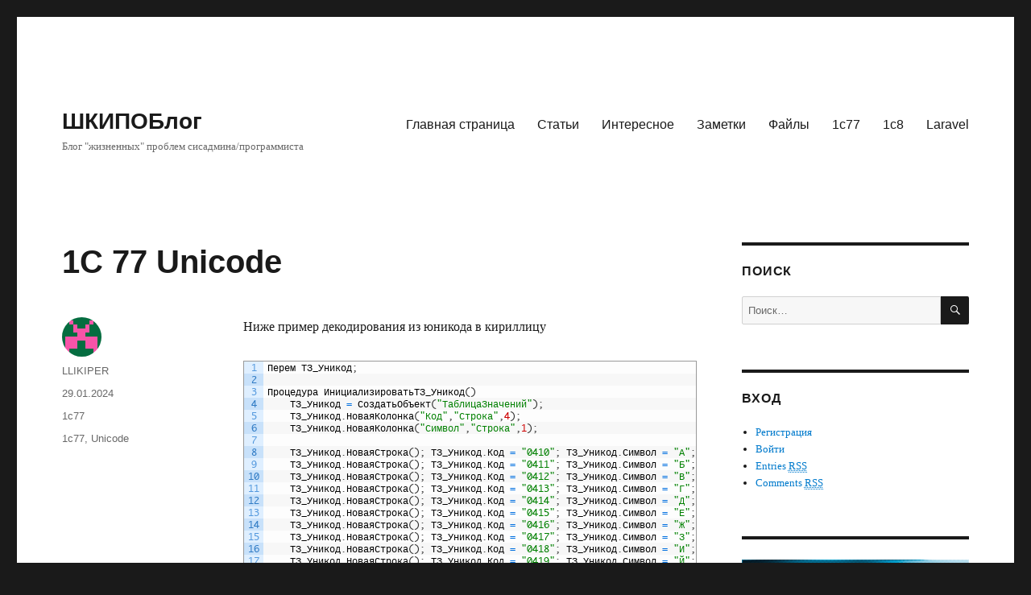

--- FILE ---
content_type: text/html; charset=UTF-8
request_url: https://llikiper.com/1%D1%8177/1c-77-unicode
body_size: 134720
content:
<!DOCTYPE html>
<html lang="ru-RU" class="no-js">
<head>
	<meta charset="UTF-8">
	<meta name="viewport" content="width=device-width, initial-scale=1">
	<link rel="profile" href="https://gmpg.org/xfn/11">
		<script>(function(html){html.className = html.className.replace(/\bno-js\b/,'js')})(document.documentElement);</script>
<title>1C 77 Unicode &#8212; ШКИПОБлог</title>
<meta name='robots' content='max-image-preview:large' />
<link rel='dns-prefetch' href='//stats.wp.com' />
<link rel='dns-prefetch' href='//v0.wordpress.com' />
<link rel="alternate" type="application/rss+xml" title="ШКИПОБлог &raquo; Лента" href="https://llikiper.com/feed" />
<link rel="alternate" type="application/rss+xml" title="ШКИПОБлог &raquo; Лента комментариев" href="https://llikiper.com/comments/feed" />
<link rel="alternate" type="application/rss+xml" title="ШКИПОБлог &raquo; Лента комментариев к &laquo;1C 77 Unicode&raquo;" href="https://llikiper.com/1%d1%8177/1c-77-unicode/feed" />
<link rel="alternate" title="oEmbed (JSON)" type="application/json+oembed" href="https://llikiper.com/wp-json/oembed/1.0/embed?url=https%3A%2F%2Fllikiper.com%2F1%25d1%258177%2F1c-77-unicode" />
<link rel="alternate" title="oEmbed (XML)" type="text/xml+oembed" href="https://llikiper.com/wp-json/oembed/1.0/embed?url=https%3A%2F%2Fllikiper.com%2F1%25d1%258177%2F1c-77-unicode&#038;format=xml" />
<style id='wp-img-auto-sizes-contain-inline-css'>
img:is([sizes=auto i],[sizes^="auto," i]){contain-intrinsic-size:3000px 1500px}
/*# sourceURL=wp-img-auto-sizes-contain-inline-css */
</style>
<link rel='stylesheet' id='twentysixteen-jetpack-css' href='https://llikiper.com/wp-content/plugins/jetpack/modules/theme-tools/compat/twentysixteen.css?ver=15.3.1' media='all' />
<link rel='stylesheet' id='urvanov_syntax_highlighter-css' href='https://llikiper.com/wp-content/plugins/urvanov-syntax-highlighter/css/min/urvanov_syntax_highlighter.min.css?ver=2.8.33' media='all' />
<link rel='stylesheet' id='crayon-theme-classic-css' href='https://llikiper.com/wp-content/plugins/urvanov-syntax-highlighter/themes/classic/classic.css?ver=2.8.33' media='all' />
<link rel='stylesheet' id='crayon-font-monaco-css' href='https://llikiper.com/wp-content/plugins/urvanov-syntax-highlighter/fonts/monaco.css?ver=2.8.33' media='all' />
<style id='wp-emoji-styles-inline-css'>

	img.wp-smiley, img.emoji {
		display: inline !important;
		border: none !important;
		box-shadow: none !important;
		height: 1em !important;
		width: 1em !important;
		margin: 0 0.07em !important;
		vertical-align: -0.1em !important;
		background: none !important;
		padding: 0 !important;
	}
/*# sourceURL=wp-emoji-styles-inline-css */
</style>
<style id='wp-block-library-inline-css'>
:root{--wp-block-synced-color:#7a00df;--wp-block-synced-color--rgb:122,0,223;--wp-bound-block-color:var(--wp-block-synced-color);--wp-editor-canvas-background:#ddd;--wp-admin-theme-color:#007cba;--wp-admin-theme-color--rgb:0,124,186;--wp-admin-theme-color-darker-10:#006ba1;--wp-admin-theme-color-darker-10--rgb:0,107,160.5;--wp-admin-theme-color-darker-20:#005a87;--wp-admin-theme-color-darker-20--rgb:0,90,135;--wp-admin-border-width-focus:2px}@media (min-resolution:192dpi){:root{--wp-admin-border-width-focus:1.5px}}.wp-element-button{cursor:pointer}:root .has-very-light-gray-background-color{background-color:#eee}:root .has-very-dark-gray-background-color{background-color:#313131}:root .has-very-light-gray-color{color:#eee}:root .has-very-dark-gray-color{color:#313131}:root .has-vivid-green-cyan-to-vivid-cyan-blue-gradient-background{background:linear-gradient(135deg,#00d084,#0693e3)}:root .has-purple-crush-gradient-background{background:linear-gradient(135deg,#34e2e4,#4721fb 50%,#ab1dfe)}:root .has-hazy-dawn-gradient-background{background:linear-gradient(135deg,#faaca8,#dad0ec)}:root .has-subdued-olive-gradient-background{background:linear-gradient(135deg,#fafae1,#67a671)}:root .has-atomic-cream-gradient-background{background:linear-gradient(135deg,#fdd79a,#004a59)}:root .has-nightshade-gradient-background{background:linear-gradient(135deg,#330968,#31cdcf)}:root .has-midnight-gradient-background{background:linear-gradient(135deg,#020381,#2874fc)}:root{--wp--preset--font-size--normal:16px;--wp--preset--font-size--huge:42px}.has-regular-font-size{font-size:1em}.has-larger-font-size{font-size:2.625em}.has-normal-font-size{font-size:var(--wp--preset--font-size--normal)}.has-huge-font-size{font-size:var(--wp--preset--font-size--huge)}.has-text-align-center{text-align:center}.has-text-align-left{text-align:left}.has-text-align-right{text-align:right}.has-fit-text{white-space:nowrap!important}#end-resizable-editor-section{display:none}.aligncenter{clear:both}.items-justified-left{justify-content:flex-start}.items-justified-center{justify-content:center}.items-justified-right{justify-content:flex-end}.items-justified-space-between{justify-content:space-between}.screen-reader-text{border:0;clip-path:inset(50%);height:1px;margin:-1px;overflow:hidden;padding:0;position:absolute;width:1px;word-wrap:normal!important}.screen-reader-text:focus{background-color:#ddd;clip-path:none;color:#444;display:block;font-size:1em;height:auto;left:5px;line-height:normal;padding:15px 23px 14px;text-decoration:none;top:5px;width:auto;z-index:100000}html :where(.has-border-color){border-style:solid}html :where([style*=border-top-color]){border-top-style:solid}html :where([style*=border-right-color]){border-right-style:solid}html :where([style*=border-bottom-color]){border-bottom-style:solid}html :where([style*=border-left-color]){border-left-style:solid}html :where([style*=border-width]){border-style:solid}html :where([style*=border-top-width]){border-top-style:solid}html :where([style*=border-right-width]){border-right-style:solid}html :where([style*=border-bottom-width]){border-bottom-style:solid}html :where([style*=border-left-width]){border-left-style:solid}html :where(img[class*=wp-image-]){height:auto;max-width:100%}:where(figure){margin:0 0 1em}html :where(.is-position-sticky){--wp-admin--admin-bar--position-offset:var(--wp-admin--admin-bar--height,0px)}@media screen and (max-width:600px){html :where(.is-position-sticky){--wp-admin--admin-bar--position-offset:0px}}

/*# sourceURL=wp-block-library-inline-css */
</style><style id='wp-block-code-inline-css'>
.wp-block-code{box-sizing:border-box}.wp-block-code code{
  /*!rtl:begin:ignore*/direction:ltr;display:block;font-family:inherit;overflow-wrap:break-word;text-align:initial;white-space:pre-wrap
  /*!rtl:end:ignore*/}
/*# sourceURL=https://llikiper.com/wp-includes/blocks/code/style.min.css */
</style>
<style id='wp-block-code-theme-inline-css'>
.wp-block-code{border:1px solid #ccc;border-radius:4px;font-family:Menlo,Consolas,monaco,monospace;padding:.8em 1em}
/*# sourceURL=https://llikiper.com/wp-includes/blocks/code/theme.min.css */
</style>
<style id='wp-block-paragraph-inline-css'>
.is-small-text{font-size:.875em}.is-regular-text{font-size:1em}.is-large-text{font-size:2.25em}.is-larger-text{font-size:3em}.has-drop-cap:not(:focus):first-letter{float:left;font-size:8.4em;font-style:normal;font-weight:100;line-height:.68;margin:.05em .1em 0 0;text-transform:uppercase}body.rtl .has-drop-cap:not(:focus):first-letter{float:none;margin-left:.1em}p.has-drop-cap.has-background{overflow:hidden}:root :where(p.has-background){padding:1.25em 2.375em}:where(p.has-text-color:not(.has-link-color)) a{color:inherit}p.has-text-align-left[style*="writing-mode:vertical-lr"],p.has-text-align-right[style*="writing-mode:vertical-rl"]{rotate:180deg}
/*# sourceURL=https://llikiper.com/wp-includes/blocks/paragraph/style.min.css */
</style>
<style id='global-styles-inline-css'>
:root{--wp--preset--aspect-ratio--square: 1;--wp--preset--aspect-ratio--4-3: 4/3;--wp--preset--aspect-ratio--3-4: 3/4;--wp--preset--aspect-ratio--3-2: 3/2;--wp--preset--aspect-ratio--2-3: 2/3;--wp--preset--aspect-ratio--16-9: 16/9;--wp--preset--aspect-ratio--9-16: 9/16;--wp--preset--color--black: #000000;--wp--preset--color--cyan-bluish-gray: #abb8c3;--wp--preset--color--white: #fff;--wp--preset--color--pale-pink: #f78da7;--wp--preset--color--vivid-red: #cf2e2e;--wp--preset--color--luminous-vivid-orange: #ff6900;--wp--preset--color--luminous-vivid-amber: #fcb900;--wp--preset--color--light-green-cyan: #7bdcb5;--wp--preset--color--vivid-green-cyan: #00d084;--wp--preset--color--pale-cyan-blue: #8ed1fc;--wp--preset--color--vivid-cyan-blue: #0693e3;--wp--preset--color--vivid-purple: #9b51e0;--wp--preset--color--dark-gray: #1a1a1a;--wp--preset--color--medium-gray: #686868;--wp--preset--color--light-gray: #e5e5e5;--wp--preset--color--blue-gray: #4d545c;--wp--preset--color--bright-blue: #007acc;--wp--preset--color--light-blue: #9adffd;--wp--preset--color--dark-brown: #402b30;--wp--preset--color--medium-brown: #774e24;--wp--preset--color--dark-red: #640c1f;--wp--preset--color--bright-red: #ff675f;--wp--preset--color--yellow: #ffef8e;--wp--preset--gradient--vivid-cyan-blue-to-vivid-purple: linear-gradient(135deg,rgb(6,147,227) 0%,rgb(155,81,224) 100%);--wp--preset--gradient--light-green-cyan-to-vivid-green-cyan: linear-gradient(135deg,rgb(122,220,180) 0%,rgb(0,208,130) 100%);--wp--preset--gradient--luminous-vivid-amber-to-luminous-vivid-orange: linear-gradient(135deg,rgb(252,185,0) 0%,rgb(255,105,0) 100%);--wp--preset--gradient--luminous-vivid-orange-to-vivid-red: linear-gradient(135deg,rgb(255,105,0) 0%,rgb(207,46,46) 100%);--wp--preset--gradient--very-light-gray-to-cyan-bluish-gray: linear-gradient(135deg,rgb(238,238,238) 0%,rgb(169,184,195) 100%);--wp--preset--gradient--cool-to-warm-spectrum: linear-gradient(135deg,rgb(74,234,220) 0%,rgb(151,120,209) 20%,rgb(207,42,186) 40%,rgb(238,44,130) 60%,rgb(251,105,98) 80%,rgb(254,248,76) 100%);--wp--preset--gradient--blush-light-purple: linear-gradient(135deg,rgb(255,206,236) 0%,rgb(152,150,240) 100%);--wp--preset--gradient--blush-bordeaux: linear-gradient(135deg,rgb(254,205,165) 0%,rgb(254,45,45) 50%,rgb(107,0,62) 100%);--wp--preset--gradient--luminous-dusk: linear-gradient(135deg,rgb(255,203,112) 0%,rgb(199,81,192) 50%,rgb(65,88,208) 100%);--wp--preset--gradient--pale-ocean: linear-gradient(135deg,rgb(255,245,203) 0%,rgb(182,227,212) 50%,rgb(51,167,181) 100%);--wp--preset--gradient--electric-grass: linear-gradient(135deg,rgb(202,248,128) 0%,rgb(113,206,126) 100%);--wp--preset--gradient--midnight: linear-gradient(135deg,rgb(2,3,129) 0%,rgb(40,116,252) 100%);--wp--preset--font-size--small: 13px;--wp--preset--font-size--medium: 20px;--wp--preset--font-size--large: 36px;--wp--preset--font-size--x-large: 42px;--wp--preset--spacing--20: 0.44rem;--wp--preset--spacing--30: 0.67rem;--wp--preset--spacing--40: 1rem;--wp--preset--spacing--50: 1.5rem;--wp--preset--spacing--60: 2.25rem;--wp--preset--spacing--70: 3.38rem;--wp--preset--spacing--80: 5.06rem;--wp--preset--shadow--natural: 6px 6px 9px rgba(0, 0, 0, 0.2);--wp--preset--shadow--deep: 12px 12px 50px rgba(0, 0, 0, 0.4);--wp--preset--shadow--sharp: 6px 6px 0px rgba(0, 0, 0, 0.2);--wp--preset--shadow--outlined: 6px 6px 0px -3px rgb(255, 255, 255), 6px 6px rgb(0, 0, 0);--wp--preset--shadow--crisp: 6px 6px 0px rgb(0, 0, 0);}:where(.is-layout-flex){gap: 0.5em;}:where(.is-layout-grid){gap: 0.5em;}body .is-layout-flex{display: flex;}.is-layout-flex{flex-wrap: wrap;align-items: center;}.is-layout-flex > :is(*, div){margin: 0;}body .is-layout-grid{display: grid;}.is-layout-grid > :is(*, div){margin: 0;}:where(.wp-block-columns.is-layout-flex){gap: 2em;}:where(.wp-block-columns.is-layout-grid){gap: 2em;}:where(.wp-block-post-template.is-layout-flex){gap: 1.25em;}:where(.wp-block-post-template.is-layout-grid){gap: 1.25em;}.has-black-color{color: var(--wp--preset--color--black) !important;}.has-cyan-bluish-gray-color{color: var(--wp--preset--color--cyan-bluish-gray) !important;}.has-white-color{color: var(--wp--preset--color--white) !important;}.has-pale-pink-color{color: var(--wp--preset--color--pale-pink) !important;}.has-vivid-red-color{color: var(--wp--preset--color--vivid-red) !important;}.has-luminous-vivid-orange-color{color: var(--wp--preset--color--luminous-vivid-orange) !important;}.has-luminous-vivid-amber-color{color: var(--wp--preset--color--luminous-vivid-amber) !important;}.has-light-green-cyan-color{color: var(--wp--preset--color--light-green-cyan) !important;}.has-vivid-green-cyan-color{color: var(--wp--preset--color--vivid-green-cyan) !important;}.has-pale-cyan-blue-color{color: var(--wp--preset--color--pale-cyan-blue) !important;}.has-vivid-cyan-blue-color{color: var(--wp--preset--color--vivid-cyan-blue) !important;}.has-vivid-purple-color{color: var(--wp--preset--color--vivid-purple) !important;}.has-black-background-color{background-color: var(--wp--preset--color--black) !important;}.has-cyan-bluish-gray-background-color{background-color: var(--wp--preset--color--cyan-bluish-gray) !important;}.has-white-background-color{background-color: var(--wp--preset--color--white) !important;}.has-pale-pink-background-color{background-color: var(--wp--preset--color--pale-pink) !important;}.has-vivid-red-background-color{background-color: var(--wp--preset--color--vivid-red) !important;}.has-luminous-vivid-orange-background-color{background-color: var(--wp--preset--color--luminous-vivid-orange) !important;}.has-luminous-vivid-amber-background-color{background-color: var(--wp--preset--color--luminous-vivid-amber) !important;}.has-light-green-cyan-background-color{background-color: var(--wp--preset--color--light-green-cyan) !important;}.has-vivid-green-cyan-background-color{background-color: var(--wp--preset--color--vivid-green-cyan) !important;}.has-pale-cyan-blue-background-color{background-color: var(--wp--preset--color--pale-cyan-blue) !important;}.has-vivid-cyan-blue-background-color{background-color: var(--wp--preset--color--vivid-cyan-blue) !important;}.has-vivid-purple-background-color{background-color: var(--wp--preset--color--vivid-purple) !important;}.has-black-border-color{border-color: var(--wp--preset--color--black) !important;}.has-cyan-bluish-gray-border-color{border-color: var(--wp--preset--color--cyan-bluish-gray) !important;}.has-white-border-color{border-color: var(--wp--preset--color--white) !important;}.has-pale-pink-border-color{border-color: var(--wp--preset--color--pale-pink) !important;}.has-vivid-red-border-color{border-color: var(--wp--preset--color--vivid-red) !important;}.has-luminous-vivid-orange-border-color{border-color: var(--wp--preset--color--luminous-vivid-orange) !important;}.has-luminous-vivid-amber-border-color{border-color: var(--wp--preset--color--luminous-vivid-amber) !important;}.has-light-green-cyan-border-color{border-color: var(--wp--preset--color--light-green-cyan) !important;}.has-vivid-green-cyan-border-color{border-color: var(--wp--preset--color--vivid-green-cyan) !important;}.has-pale-cyan-blue-border-color{border-color: var(--wp--preset--color--pale-cyan-blue) !important;}.has-vivid-cyan-blue-border-color{border-color: var(--wp--preset--color--vivid-cyan-blue) !important;}.has-vivid-purple-border-color{border-color: var(--wp--preset--color--vivid-purple) !important;}.has-vivid-cyan-blue-to-vivid-purple-gradient-background{background: var(--wp--preset--gradient--vivid-cyan-blue-to-vivid-purple) !important;}.has-light-green-cyan-to-vivid-green-cyan-gradient-background{background: var(--wp--preset--gradient--light-green-cyan-to-vivid-green-cyan) !important;}.has-luminous-vivid-amber-to-luminous-vivid-orange-gradient-background{background: var(--wp--preset--gradient--luminous-vivid-amber-to-luminous-vivid-orange) !important;}.has-luminous-vivid-orange-to-vivid-red-gradient-background{background: var(--wp--preset--gradient--luminous-vivid-orange-to-vivid-red) !important;}.has-very-light-gray-to-cyan-bluish-gray-gradient-background{background: var(--wp--preset--gradient--very-light-gray-to-cyan-bluish-gray) !important;}.has-cool-to-warm-spectrum-gradient-background{background: var(--wp--preset--gradient--cool-to-warm-spectrum) !important;}.has-blush-light-purple-gradient-background{background: var(--wp--preset--gradient--blush-light-purple) !important;}.has-blush-bordeaux-gradient-background{background: var(--wp--preset--gradient--blush-bordeaux) !important;}.has-luminous-dusk-gradient-background{background: var(--wp--preset--gradient--luminous-dusk) !important;}.has-pale-ocean-gradient-background{background: var(--wp--preset--gradient--pale-ocean) !important;}.has-electric-grass-gradient-background{background: var(--wp--preset--gradient--electric-grass) !important;}.has-midnight-gradient-background{background: var(--wp--preset--gradient--midnight) !important;}.has-small-font-size{font-size: var(--wp--preset--font-size--small) !important;}.has-medium-font-size{font-size: var(--wp--preset--font-size--medium) !important;}.has-large-font-size{font-size: var(--wp--preset--font-size--large) !important;}.has-x-large-font-size{font-size: var(--wp--preset--font-size--x-large) !important;}
/*# sourceURL=global-styles-inline-css */
</style>

<style id='classic-theme-styles-inline-css'>
/*! This file is auto-generated */
.wp-block-button__link{color:#fff;background-color:#32373c;border-radius:9999px;box-shadow:none;text-decoration:none;padding:calc(.667em + 2px) calc(1.333em + 2px);font-size:1.125em}.wp-block-file__button{background:#32373c;color:#fff;text-decoration:none}
/*# sourceURL=/wp-includes/css/classic-themes.min.css */
</style>
<link rel='stylesheet' id='wp-downloadmanager-css' href='https://llikiper.com/wp-content/plugins/wp-downloadmanager/download-css.css?ver=1.68.8' media='all' />
<link rel='stylesheet' id='genericons-css' href='https://llikiper.com/wp-content/plugins/jetpack/_inc/genericons/genericons/genericons.css?ver=3.1' media='all' />
<link rel='stylesheet' id='twentysixteen-style-css' href='https://llikiper.com/wp-content/themes/twentysixteen/style.css?ver=20221101' media='all' />
<link rel='stylesheet' id='twentysixteen-block-style-css' href='https://llikiper.com/wp-content/themes/twentysixteen/css/blocks.css?ver=20221004' media='all' />
<link rel='stylesheet' id='enlighterjs-css' href='https://llikiper.com/wp-content/plugins/enlighter/cache/enlighterjs.min.css?ver=RNrcs8TTE7Ov3FT' media='all' />
<script src="https://llikiper.com/wp-includes/js/jquery/jquery.min.js?ver=3.7.1" id="jquery-core-js"></script>
<script src="https://llikiper.com/wp-includes/js/jquery/jquery-migrate.min.js?ver=3.4.1" id="jquery-migrate-js"></script>
<script id="urvanov_syntax_highlighter_js-js-extra">
var UrvanovSyntaxHighlighterSyntaxSettings = {"version":"2.8.33","is_admin":"0","ajaxurl":"https://llikiper.com/wp-admin/admin-ajax.php","prefix":"urvanov-syntax-highlighter-","setting":"urvanov-syntax-highlighter-setting","selected":"urvanov-syntax-highlighter-setting-selected","changed":"urvanov-syntax-highlighter-setting-changed","special":"urvanov-syntax-highlighter-setting-special","orig_value":"data-orig-value","debug":""};
var UrvanovSyntaxHighlighterSyntaxStrings = {"copy":"Copied to the clipboard","minimize":"Click To Expand Code"};
//# sourceURL=urvanov_syntax_highlighter_js-js-extra
</script>
<script src="https://llikiper.com/wp-content/plugins/urvanov-syntax-highlighter/js/min/urvanov_syntax_highlighter.min.js?ver=2.8.33" id="urvanov_syntax_highlighter_js-js"></script>
<link rel="https://api.w.org/" href="https://llikiper.com/wp-json/" /><link rel="alternate" title="JSON" type="application/json" href="https://llikiper.com/wp-json/wp/v2/posts/368" /><link rel="EditURI" type="application/rsd+xml" title="RSD" href="https://llikiper.com/xmlrpc.php?rsd" />
<meta name="generator" content="WordPress 6.9" />
<link rel="canonical" href="https://llikiper.com/1%d1%8177/1c-77-unicode" />
<link rel='shortlink' href='https://wp.me/p9YQrJ-5W' />
	<style>img#wpstats{display:none}</style>
		<style>
/* kwsmiles preset */
.kws-wrapper{ position:relative; z-index:99; }
.sm_list{ z-index:9999; position:absolute; bottom:.3em; left:.3em; }
.sm_container{
	display:none; position:absolute; top:0; left:0; box-sizing:border-box;
	width:410px; background:#fff; padding:5px;
	border-radius:2px; box-shadow: 0 1px 2px rgba(0, 0, 0, 0.35);
	max-height:200px; overflow-y:auto; overflow-x:hidden;
}
.sm_container:after{ content:''; display:table; clear:both; }
.sm_container .smiles_button{ cursor:pointer; width:50px; height:35px; display:block; float:left; background-position:center center; background-repeat:no-repeat; /*background-size:contain;*/ }
.sm_container .smiles_button:hover{ background-color:rgba(200, 222, 234, 0.32); }
.kws-smiley{ display:inline !important; border:none !important; box-shadow:none !important; background:none !important; padding:0; margin:0 .07em !important; vertical-align:-0.4em !important;
}

.sm_list.topright{ top:.3em; right:.3em; bottom:auto; left:auto; }
.sm_list.topright .sm_container{ right:0; left:auto; }
.sm_list.bottomright{ top:auto; right:.3em; bottom:.3em; left:auto; }
.sm_list.bottomright .sm_container{ top:auto; right:0; bottom:0; left:auto; }

.sm_list.skype_big, .sm_list.skype_big .smiles_button{ background-size:contain; }

</style>
<!-- Jetpack Open Graph Tags -->
<meta property="og:type" content="article" />
<meta property="og:title" content="1C 77 Unicode" />
<meta property="og:url" content="https://llikiper.com/1%d1%8177/1c-77-unicode" />
<meta property="og:description" content="Ниже пример декодирования из юникода в кириллицу" />
<meta property="article:published_time" content="2024-01-29T03:21:46+00:00" />
<meta property="article:modified_time" content="2024-01-29T03:21:46+00:00" />
<meta property="og:site_name" content="ШКИПОБлог" />
<meta property="og:image" content="https://llikiper.com/wp-content/uploads/2017/06/cropped-information_1044.png" />
<meta property="og:image:width" content="512" />
<meta property="og:image:height" content="512" />
<meta property="og:image:alt" content="" />
<meta property="og:locale" content="ru_RU" />
<meta name="twitter:text:title" content="1C 77 Unicode" />
<meta name="twitter:image" content="https://llikiper.com/wp-content/uploads/2017/06/cropped-information_1044-270x270.png" />
<meta name="twitter:card" content="summary" />

<!-- End Jetpack Open Graph Tags -->
<link rel="icon" href="https://llikiper.com/wp-content/uploads/2017/06/cropped-information_1044-32x32.png" sizes="32x32" />
<link rel="icon" href="https://llikiper.com/wp-content/uploads/2017/06/cropped-information_1044-192x192.png" sizes="192x192" />
<link rel="apple-touch-icon" href="https://llikiper.com/wp-content/uploads/2017/06/cropped-information_1044-180x180.png" />
<meta name="msapplication-TileImage" content="https://llikiper.com/wp-content/uploads/2017/06/cropped-information_1044-270x270.png" />
</head>

<body class="wp-singular post-template-default single single-post postid-368 single-format-standard wp-embed-responsive wp-theme-twentysixteen">
<div id="page" class="site">
	<div class="site-inner">
		<a class="skip-link screen-reader-text" href="#content">Перейти к содержимому</a>

		<header id="masthead" class="site-header">
			<div class="site-header-main">
				<div class="site-branding">
					
											<p class="site-title"><a href="https://llikiper.com/" rel="home">ШКИПОБлог</a></p>
												<p class="site-description">Блог &quot;жизненных&quot; проблем сисадмина/программиста</p>
									</div><!-- .site-branding -->

									<button id="menu-toggle" class="menu-toggle">Меню</button>

					<div id="site-header-menu" class="site-header-menu">
													<nav id="site-navigation" class="main-navigation" aria-label="Основное меню">
								<div class="menu-%d0%b2%d0%b5%d1%80%d1%85%d0%bd%d0%b5%d0%b5-%d0%bc%d0%b5%d0%bd%d1%8e-container"><ul id="menu-%d0%b2%d0%b5%d1%80%d1%85%d0%bd%d0%b5%d0%b5-%d0%bc%d0%b5%d0%bd%d1%8e" class="primary-menu"><li id="menu-item-18" class="menu-item menu-item-type-custom menu-item-object-custom menu-item-home menu-item-18"><a href="https://llikiper.com/">Главная страница</a></li>
<li id="menu-item-48" class="menu-item menu-item-type-taxonomy menu-item-object-category menu-item-48"><a href="https://llikiper.com/category/articles">Статьи</a></li>
<li id="menu-item-47" class="menu-item menu-item-type-taxonomy menu-item-object-category menu-item-47"><a href="https://llikiper.com/category/interesting">Интересное</a></li>
<li id="menu-item-46" class="menu-item menu-item-type-taxonomy menu-item-object-category menu-item-46"><a href="https://llikiper.com/category/notes">Заметки</a></li>
<li id="menu-item-49" class="menu-item menu-item-type-taxonomy menu-item-object-category menu-item-49"><a href="https://llikiper.com/category/files">Файлы</a></li>
<li id="menu-item-120" class="menu-item menu-item-type-taxonomy menu-item-object-category current-post-ancestor current-menu-parent current-post-parent menu-item-120"><a href="https://llikiper.com/category/1%d1%8177">1с77</a></li>
<li id="menu-item-232" class="menu-item menu-item-type-taxonomy menu-item-object-category menu-item-232"><a href="https://llikiper.com/category/1c8">1с8</a></li>
<li id="menu-item-137" class="menu-item menu-item-type-taxonomy menu-item-object-category menu-item-137"><a href="https://llikiper.com/category/laravel">Laravel</a></li>
</ul></div>							</nav><!-- .main-navigation -->
						
											</div><!-- .site-header-menu -->
							</div><!-- .site-header-main -->

					</header><!-- .site-header -->

		<div id="content" class="site-content">

<div id="primary" class="content-area">
	<main id="main" class="site-main">
		
<article id="post-368" class="post-368 post type-post status-publish format-standard hentry category-14 tag-62 tag-unicode">
	<header class="entry-header">
		<h1 class="entry-title">1C 77 Unicode</h1>	</header><!-- .entry-header -->

	
	
	<div class="entry-content">
		
<p>Ниже пример декодирования из юникода в кириллицу</p>



<span id="more-368"></span>



<!-- Urvanov Syntax Highlighter v2.8.33 -->

		<div id="urvanov-syntax-highlighter-694d365ef28a0773280601" class="urvanov-syntax-highlighter-syntax crayon-theme-classic urvanov-syntax-highlighter-font-monaco urvanov-syntax-highlighter-os-mac print-yes notranslate" data-settings=" minimize scroll-mouseover" style=" margin-top: 12px; margin-bottom: 12px; font-size: 12px !important; line-height: 15px !important;">
		
			<div class="crayon-toolbar" data-settings=" mouseover overlay hide delay" style="font-size: 12px !important;height: 18px !important; line-height: 18px !important;"><span class="crayon-title"></span>
			<div class="crayon-tools" style="font-size: 12px !important;height: 18px !important; line-height: 18px !important;"><div class="crayon-button urvanov-syntax-highlighter-nums-button" title="Включить/Отключить нумерацию строк"><div class="urvanov-syntax-highlighter-button-icon"></div></div><div class="crayon-button urvanov-syntax-highlighter-plain-button" title="Включить/Отключить подсветку кода"><div class="urvanov-syntax-highlighter-button-icon"></div></div><div class="crayon-button urvanov-syntax-highlighter-wrap-button" title="Включить/Отключить перенос строк"><div class="urvanov-syntax-highlighter-button-icon"></div></div><div class="crayon-button urvanov-syntax-highlighter-expand-button" title="Expand Code"><div class="urvanov-syntax-highlighter-button-icon"></div></div><div class="crayon-button urvanov-syntax-highlighter-copy-button" title="Copy"><div class="urvanov-syntax-highlighter-button-icon"></div></div><div class="crayon-button urvanov-syntax-highlighter-popup-button" title="Показать код в новом окне"><div class="urvanov-syntax-highlighter-button-icon"></div></div></div></div>
			<div class="crayon-info" style="min-height: 16.8px !important; line-height: 16.8px !important;"></div>
			<div class="urvanov-syntax-highlighter-plain-wrap"><textarea wrap="soft" class="urvanov-syntax-highlighter-plain print-no" data-settings="dblclick" readonly style="-moz-tab-size:4; -o-tab-size:4; -webkit-tab-size:4; tab-size:4; font-size: 12px !important; line-height: 15px !important;">
Перем ТЗ_Уникод;

Процедура ИнициализироватьТЗ_Уникод()
	ТЗ_Уникод = СоздатьОбъект("ТаблицаЗначений");
	ТЗ_Уникод.НоваяКолонка("Код","Строка",4);
	ТЗ_Уникод.НоваяКолонка("Символ","Строка",1);
	
	ТЗ_Уникод.НоваяСтрока(); ТЗ_Уникод.Код = "0410"; ТЗ_Уникод.Символ = "А";
	ТЗ_Уникод.НоваяСтрока(); ТЗ_Уникод.Код = "0411"; ТЗ_Уникод.Символ = "Б";
	ТЗ_Уникод.НоваяСтрока(); ТЗ_Уникод.Код = "0412"; ТЗ_Уникод.Символ = "В";
	ТЗ_Уникод.НоваяСтрока(); ТЗ_Уникод.Код = "0413"; ТЗ_Уникод.Символ = "Г";
	ТЗ_Уникод.НоваяСтрока(); ТЗ_Уникод.Код = "0414"; ТЗ_Уникод.Символ = "Д";
	ТЗ_Уникод.НоваяСтрока(); ТЗ_Уникод.Код = "0415"; ТЗ_Уникод.Символ = "Е";
	ТЗ_Уникод.НоваяСтрока(); ТЗ_Уникод.Код = "0416"; ТЗ_Уникод.Символ = "Ж";
	ТЗ_Уникод.НоваяСтрока(); ТЗ_Уникод.Код = "0417"; ТЗ_Уникод.Символ = "З";
	ТЗ_Уникод.НоваяСтрока(); ТЗ_Уникод.Код = "0418"; ТЗ_Уникод.Символ = "И";
	ТЗ_Уникод.НоваяСтрока(); ТЗ_Уникод.Код = "0419"; ТЗ_Уникод.Символ = "Й";
	ТЗ_Уникод.НоваяСтрока(); ТЗ_Уникод.Код = "041A"; ТЗ_Уникод.Символ = "К";
	ТЗ_Уникод.НоваяСтрока(); ТЗ_Уникод.Код = "041B"; ТЗ_Уникод.Символ = "Л";
	ТЗ_Уникод.НоваяСтрока(); ТЗ_Уникод.Код = "041C"; ТЗ_Уникод.Символ = "М";
	ТЗ_Уникод.НоваяСтрока(); ТЗ_Уникод.Код = "041D"; ТЗ_Уникод.Символ = "Н";
	ТЗ_Уникод.НоваяСтрока(); ТЗ_Уникод.Код = "041E"; ТЗ_Уникод.Символ = "О";
	ТЗ_Уникод.НоваяСтрока(); ТЗ_Уникод.Код = "041F"; ТЗ_Уникод.Символ = "П";
	ТЗ_Уникод.НоваяСтрока(); ТЗ_Уникод.Код = "0420"; ТЗ_Уникод.Символ = "Р";
	ТЗ_Уникод.НоваяСтрока(); ТЗ_Уникод.Код = "0421"; ТЗ_Уникод.Символ = "С";
	ТЗ_Уникод.НоваяСтрока(); ТЗ_Уникод.Код = "0422"; ТЗ_Уникод.Символ = "Т";
	ТЗ_Уникод.НоваяСтрока(); ТЗ_Уникод.Код = "0423"; ТЗ_Уникод.Символ = "У";
	ТЗ_Уникод.НоваяСтрока(); ТЗ_Уникод.Код = "0424"; ТЗ_Уникод.Символ = "Ф";
	ТЗ_Уникод.НоваяСтрока(); ТЗ_Уникод.Код = "0425"; ТЗ_Уникод.Символ = "Х";
	ТЗ_Уникод.НоваяСтрока(); ТЗ_Уникод.Код = "0426"; ТЗ_Уникод.Символ = "Ц";
	ТЗ_Уникод.НоваяСтрока(); ТЗ_Уникод.Код = "0427"; ТЗ_Уникод.Символ = "Ч";
	ТЗ_Уникод.НоваяСтрока(); ТЗ_Уникод.Код = "0428"; ТЗ_Уникод.Символ = "Ш";
	ТЗ_Уникод.НоваяСтрока(); ТЗ_Уникод.Код = "0429"; ТЗ_Уникод.Символ = "Щ";
	ТЗ_Уникод.НоваяСтрока(); ТЗ_Уникод.Код = "042A"; ТЗ_Уникод.Символ = "Ъ";
	ТЗ_Уникод.НоваяСтрока(); ТЗ_Уникод.Код = "042B"; ТЗ_Уникод.Символ = "Ы";
	ТЗ_Уникод.НоваяСтрока(); ТЗ_Уникод.Код = "042C"; ТЗ_Уникод.Символ = "Ь";
	ТЗ_Уникод.НоваяСтрока(); ТЗ_Уникод.Код = "042D"; ТЗ_Уникод.Символ = "Э";
	ТЗ_Уникод.НоваяСтрока(); ТЗ_Уникод.Код = "042E"; ТЗ_Уникод.Символ = "Ю";
	ТЗ_Уникод.НоваяСтрока(); ТЗ_Уникод.Код = "042F"; ТЗ_Уникод.Символ = "Я";
	ТЗ_Уникод.НоваяСтрока(); ТЗ_Уникод.Код = "0430"; ТЗ_Уникод.Символ = "а";
	ТЗ_Уникод.НоваяСтрока(); ТЗ_Уникод.Код = "0431"; ТЗ_Уникод.Символ = "б";
	ТЗ_Уникод.НоваяСтрока(); ТЗ_Уникод.Код = "0432"; ТЗ_Уникод.Символ = "в";
	ТЗ_Уникод.НоваяСтрока(); ТЗ_Уникод.Код = "0433"; ТЗ_Уникод.Символ = "г";
	ТЗ_Уникод.НоваяСтрока(); ТЗ_Уникод.Код = "0434"; ТЗ_Уникод.Символ = "д";
	ТЗ_Уникод.НоваяСтрока(); ТЗ_Уникод.Код = "0435"; ТЗ_Уникод.Символ = "е";
	ТЗ_Уникод.НоваяСтрока(); ТЗ_Уникод.Код = "0436"; ТЗ_Уникод.Символ = "ж";
	ТЗ_Уникод.НоваяСтрока(); ТЗ_Уникод.Код = "0437"; ТЗ_Уникод.Символ = "з";
	ТЗ_Уникод.НоваяСтрока(); ТЗ_Уникод.Код = "0438"; ТЗ_Уникод.Символ = "и";
	ТЗ_Уникод.НоваяСтрока(); ТЗ_Уникод.Код = "0439"; ТЗ_Уникод.Символ = "й";
	ТЗ_Уникод.НоваяСтрока(); ТЗ_Уникод.Код = "043A"; ТЗ_Уникод.Символ = "к";
	ТЗ_Уникод.НоваяСтрока(); ТЗ_Уникод.Код = "043B"; ТЗ_Уникод.Символ = "л";
	ТЗ_Уникод.НоваяСтрока(); ТЗ_Уникод.Код = "043C"; ТЗ_Уникод.Символ = "м";
	ТЗ_Уникод.НоваяСтрока(); ТЗ_Уникод.Код = "043D"; ТЗ_Уникод.Символ = "н";
	ТЗ_Уникод.НоваяСтрока(); ТЗ_Уникод.Код = "043E"; ТЗ_Уникод.Символ = "о";
	ТЗ_Уникод.НоваяСтрока(); ТЗ_Уникод.Код = "043F"; ТЗ_Уникод.Символ = "п";
	ТЗ_Уникод.НоваяСтрока(); ТЗ_Уникод.Код = "0440"; ТЗ_Уникод.Символ = "р";
	ТЗ_Уникод.НоваяСтрока(); ТЗ_Уникод.Код = "0441"; ТЗ_Уникод.Символ = "с";
	ТЗ_Уникод.НоваяСтрока(); ТЗ_Уникод.Код = "0442"; ТЗ_Уникод.Символ = "т";
	ТЗ_Уникод.НоваяСтрока(); ТЗ_Уникод.Код = "0443"; ТЗ_Уникод.Символ = "у";
	ТЗ_Уникод.НоваяСтрока(); ТЗ_Уникод.Код = "0444"; ТЗ_Уникод.Символ = "ф";
	ТЗ_Уникод.НоваяСтрока(); ТЗ_Уникод.Код = "0445"; ТЗ_Уникод.Символ = "х";
	ТЗ_Уникод.НоваяСтрока(); ТЗ_Уникод.Код = "0446"; ТЗ_Уникод.Символ = "ц";
	ТЗ_Уникод.НоваяСтрока(); ТЗ_Уникод.Код = "0447"; ТЗ_Уникод.Символ = "ч";
	ТЗ_Уникод.НоваяСтрока(); ТЗ_Уникод.Код = "0448"; ТЗ_Уникод.Символ = "ш";
	ТЗ_Уникод.НоваяСтрока(); ТЗ_Уникод.Код = "0449"; ТЗ_Уникод.Символ = "щ";
	ТЗ_Уникод.НоваяСтрока(); ТЗ_Уникод.Код = "044A"; ТЗ_Уникод.Символ = "ъ";
	ТЗ_Уникод.НоваяСтрока(); ТЗ_Уникод.Код = "044B"; ТЗ_Уникод.Символ = "ы";
	ТЗ_Уникод.НоваяСтрока(); ТЗ_Уникод.Код = "044C"; ТЗ_Уникод.Символ = "ь";
	ТЗ_Уникод.НоваяСтрока(); ТЗ_Уникод.Код = "044D"; ТЗ_Уникод.Символ = "э";
	ТЗ_Уникод.НоваяСтрока(); ТЗ_Уникод.Код = "044E"; ТЗ_Уникод.Символ = "ю";
	ТЗ_Уникод.НоваяСтрока(); ТЗ_Уникод.Код = "044F"; ТЗ_Уникод.Символ = "я";
	ТЗ_Уникод.НоваяСтрока(); ТЗ_Уникод.Код = "0401"; ТЗ_Уникод.Символ = "Ё";
	ТЗ_Уникод.НоваяСтрока(); ТЗ_Уникод.Код = "0451"; ТЗ_Уникод.Символ = "ё";
КонецПроцедуры

Функция УникодКириллица_Декодировать(лСтрока)
	ТЗ_Уникод.ВыбратьСтроки();
	Пока ТЗ_Уникод.ПолучитьСтроку() = 1 Цикл
		лСтрока = СтрЗаменить(лСтрока,"\u"+нРег(ТЗ_Уникод.Код),ТЗ_Уникод.Символ);
	КонецЦикла;
	
	Возврат лСтрока;
	
КонецФункции

ИнициализироватьТЗ_Уникод();
</textarea></div>
			<div class="urvanov-syntax-highlighter-main" style="">
				<table class="crayon-table">
					<tr class="urvanov-syntax-highlighter-row">
				<td class="crayon-nums " data-settings="show">
					<div class="urvanov-syntax-highlighter-nums-content" style="font-size: 12px !important; line-height: 15px !important;"><div class="crayon-num" data-line="urvanov-syntax-highlighter-694d365ef28a0773280601-1">1</div><div class="crayon-num crayon-striped-num" data-line="urvanov-syntax-highlighter-694d365ef28a0773280601-2">2</div><div class="crayon-num" data-line="urvanov-syntax-highlighter-694d365ef28a0773280601-3">3</div><div class="crayon-num crayon-striped-num" data-line="urvanov-syntax-highlighter-694d365ef28a0773280601-4">4</div><div class="crayon-num" data-line="urvanov-syntax-highlighter-694d365ef28a0773280601-5">5</div><div class="crayon-num crayon-striped-num" data-line="urvanov-syntax-highlighter-694d365ef28a0773280601-6">6</div><div class="crayon-num" data-line="urvanov-syntax-highlighter-694d365ef28a0773280601-7">7</div><div class="crayon-num crayon-striped-num" data-line="urvanov-syntax-highlighter-694d365ef28a0773280601-8">8</div><div class="crayon-num" data-line="urvanov-syntax-highlighter-694d365ef28a0773280601-9">9</div><div class="crayon-num crayon-striped-num" data-line="urvanov-syntax-highlighter-694d365ef28a0773280601-10">10</div><div class="crayon-num" data-line="urvanov-syntax-highlighter-694d365ef28a0773280601-11">11</div><div class="crayon-num crayon-striped-num" data-line="urvanov-syntax-highlighter-694d365ef28a0773280601-12">12</div><div class="crayon-num" data-line="urvanov-syntax-highlighter-694d365ef28a0773280601-13">13</div><div class="crayon-num crayon-striped-num" data-line="urvanov-syntax-highlighter-694d365ef28a0773280601-14">14</div><div class="crayon-num" data-line="urvanov-syntax-highlighter-694d365ef28a0773280601-15">15</div><div class="crayon-num crayon-striped-num" data-line="urvanov-syntax-highlighter-694d365ef28a0773280601-16">16</div><div class="crayon-num" data-line="urvanov-syntax-highlighter-694d365ef28a0773280601-17">17</div><div class="crayon-num crayon-striped-num" data-line="urvanov-syntax-highlighter-694d365ef28a0773280601-18">18</div><div class="crayon-num" data-line="urvanov-syntax-highlighter-694d365ef28a0773280601-19">19</div><div class="crayon-num crayon-striped-num" data-line="urvanov-syntax-highlighter-694d365ef28a0773280601-20">20</div><div class="crayon-num" data-line="urvanov-syntax-highlighter-694d365ef28a0773280601-21">21</div><div class="crayon-num crayon-striped-num" data-line="urvanov-syntax-highlighter-694d365ef28a0773280601-22">22</div><div class="crayon-num" data-line="urvanov-syntax-highlighter-694d365ef28a0773280601-23">23</div><div class="crayon-num crayon-striped-num" data-line="urvanov-syntax-highlighter-694d365ef28a0773280601-24">24</div><div class="crayon-num" data-line="urvanov-syntax-highlighter-694d365ef28a0773280601-25">25</div><div class="crayon-num crayon-striped-num" data-line="urvanov-syntax-highlighter-694d365ef28a0773280601-26">26</div><div class="crayon-num" data-line="urvanov-syntax-highlighter-694d365ef28a0773280601-27">27</div><div class="crayon-num crayon-striped-num" data-line="urvanov-syntax-highlighter-694d365ef28a0773280601-28">28</div><div class="crayon-num" data-line="urvanov-syntax-highlighter-694d365ef28a0773280601-29">29</div><div class="crayon-num crayon-striped-num" data-line="urvanov-syntax-highlighter-694d365ef28a0773280601-30">30</div><div class="crayon-num" data-line="urvanov-syntax-highlighter-694d365ef28a0773280601-31">31</div><div class="crayon-num crayon-striped-num" data-line="urvanov-syntax-highlighter-694d365ef28a0773280601-32">32</div><div class="crayon-num" data-line="urvanov-syntax-highlighter-694d365ef28a0773280601-33">33</div><div class="crayon-num crayon-striped-num" data-line="urvanov-syntax-highlighter-694d365ef28a0773280601-34">34</div><div class="crayon-num" data-line="urvanov-syntax-highlighter-694d365ef28a0773280601-35">35</div><div class="crayon-num crayon-striped-num" data-line="urvanov-syntax-highlighter-694d365ef28a0773280601-36">36</div><div class="crayon-num" data-line="urvanov-syntax-highlighter-694d365ef28a0773280601-37">37</div><div class="crayon-num crayon-striped-num" data-line="urvanov-syntax-highlighter-694d365ef28a0773280601-38">38</div><div class="crayon-num" data-line="urvanov-syntax-highlighter-694d365ef28a0773280601-39">39</div><div class="crayon-num crayon-striped-num" data-line="urvanov-syntax-highlighter-694d365ef28a0773280601-40">40</div><div class="crayon-num" data-line="urvanov-syntax-highlighter-694d365ef28a0773280601-41">41</div><div class="crayon-num crayon-striped-num" data-line="urvanov-syntax-highlighter-694d365ef28a0773280601-42">42</div><div class="crayon-num" data-line="urvanov-syntax-highlighter-694d365ef28a0773280601-43">43</div><div class="crayon-num crayon-striped-num" data-line="urvanov-syntax-highlighter-694d365ef28a0773280601-44">44</div><div class="crayon-num" data-line="urvanov-syntax-highlighter-694d365ef28a0773280601-45">45</div><div class="crayon-num crayon-striped-num" data-line="urvanov-syntax-highlighter-694d365ef28a0773280601-46">46</div><div class="crayon-num" data-line="urvanov-syntax-highlighter-694d365ef28a0773280601-47">47</div><div class="crayon-num crayon-striped-num" data-line="urvanov-syntax-highlighter-694d365ef28a0773280601-48">48</div><div class="crayon-num" data-line="urvanov-syntax-highlighter-694d365ef28a0773280601-49">49</div><div class="crayon-num crayon-striped-num" data-line="urvanov-syntax-highlighter-694d365ef28a0773280601-50">50</div><div class="crayon-num" data-line="urvanov-syntax-highlighter-694d365ef28a0773280601-51">51</div><div class="crayon-num crayon-striped-num" data-line="urvanov-syntax-highlighter-694d365ef28a0773280601-52">52</div><div class="crayon-num" data-line="urvanov-syntax-highlighter-694d365ef28a0773280601-53">53</div><div class="crayon-num crayon-striped-num" data-line="urvanov-syntax-highlighter-694d365ef28a0773280601-54">54</div><div class="crayon-num" data-line="urvanov-syntax-highlighter-694d365ef28a0773280601-55">55</div><div class="crayon-num crayon-striped-num" data-line="urvanov-syntax-highlighter-694d365ef28a0773280601-56">56</div><div class="crayon-num" data-line="urvanov-syntax-highlighter-694d365ef28a0773280601-57">57</div><div class="crayon-num crayon-striped-num" data-line="urvanov-syntax-highlighter-694d365ef28a0773280601-58">58</div><div class="crayon-num" data-line="urvanov-syntax-highlighter-694d365ef28a0773280601-59">59</div><div class="crayon-num crayon-striped-num" data-line="urvanov-syntax-highlighter-694d365ef28a0773280601-60">60</div><div class="crayon-num" data-line="urvanov-syntax-highlighter-694d365ef28a0773280601-61">61</div><div class="crayon-num crayon-striped-num" data-line="urvanov-syntax-highlighter-694d365ef28a0773280601-62">62</div><div class="crayon-num" data-line="urvanov-syntax-highlighter-694d365ef28a0773280601-63">63</div><div class="crayon-num crayon-striped-num" data-line="urvanov-syntax-highlighter-694d365ef28a0773280601-64">64</div><div class="crayon-num" data-line="urvanov-syntax-highlighter-694d365ef28a0773280601-65">65</div><div class="crayon-num crayon-striped-num" data-line="urvanov-syntax-highlighter-694d365ef28a0773280601-66">66</div><div class="crayon-num" data-line="urvanov-syntax-highlighter-694d365ef28a0773280601-67">67</div><div class="crayon-num crayon-striped-num" data-line="urvanov-syntax-highlighter-694d365ef28a0773280601-68">68</div><div class="crayon-num" data-line="urvanov-syntax-highlighter-694d365ef28a0773280601-69">69</div><div class="crayon-num crayon-striped-num" data-line="urvanov-syntax-highlighter-694d365ef28a0773280601-70">70</div><div class="crayon-num" data-line="urvanov-syntax-highlighter-694d365ef28a0773280601-71">71</div><div class="crayon-num crayon-striped-num" data-line="urvanov-syntax-highlighter-694d365ef28a0773280601-72">72</div><div class="crayon-num" data-line="urvanov-syntax-highlighter-694d365ef28a0773280601-73">73</div><div class="crayon-num crayon-striped-num" data-line="urvanov-syntax-highlighter-694d365ef28a0773280601-74">74</div><div class="crayon-num" data-line="urvanov-syntax-highlighter-694d365ef28a0773280601-75">75</div><div class="crayon-num crayon-striped-num" data-line="urvanov-syntax-highlighter-694d365ef28a0773280601-76">76</div><div class="crayon-num" data-line="urvanov-syntax-highlighter-694d365ef28a0773280601-77">77</div><div class="crayon-num crayon-striped-num" data-line="urvanov-syntax-highlighter-694d365ef28a0773280601-78">78</div><div class="crayon-num" data-line="urvanov-syntax-highlighter-694d365ef28a0773280601-79">79</div><div class="crayon-num crayon-striped-num" data-line="urvanov-syntax-highlighter-694d365ef28a0773280601-80">80</div><div class="crayon-num" data-line="urvanov-syntax-highlighter-694d365ef28a0773280601-81">81</div><div class="crayon-num crayon-striped-num" data-line="urvanov-syntax-highlighter-694d365ef28a0773280601-82">82</div><div class="crayon-num" data-line="urvanov-syntax-highlighter-694d365ef28a0773280601-83">83</div><div class="crayon-num crayon-striped-num" data-line="urvanov-syntax-highlighter-694d365ef28a0773280601-84">84</div><div class="crayon-num" data-line="urvanov-syntax-highlighter-694d365ef28a0773280601-85">85</div><div class="crayon-num crayon-striped-num" data-line="urvanov-syntax-highlighter-694d365ef28a0773280601-86">86</div><div class="crayon-num" data-line="urvanov-syntax-highlighter-694d365ef28a0773280601-87">87</div><div class="crayon-num crayon-striped-num" data-line="urvanov-syntax-highlighter-694d365ef28a0773280601-88">88</div></div>
				</td>
						<td class="urvanov-syntax-highlighter-code"><div class="crayon-pre" style="font-size: 12px !important; line-height: 15px !important; -moz-tab-size:4; -o-tab-size:4; -webkit-tab-size:4; tab-size:4;"><div class="crayon-line" id="urvanov-syntax-highlighter-694d365ef28a0773280601-1">Перем<span class="crayon-h"> </span>ТЗ<span class="crayon-i">_</span>Уникод<span class="crayon-sy">;</span></div><div class="crayon-line crayon-striped-line" id="urvanov-syntax-highlighter-694d365ef28a0773280601-2">&nbsp;</div><div class="crayon-line" id="urvanov-syntax-highlighter-694d365ef28a0773280601-3">Процедура<span class="crayon-h"> </span>ИнициализироватьТЗ<span class="crayon-i">_</span>Уникод<span class="crayon-sy">(</span><span class="crayon-sy">)</span></div><div class="crayon-line crayon-striped-line" id="urvanov-syntax-highlighter-694d365ef28a0773280601-4"><span class="crayon-h">	</span>ТЗ<span class="crayon-i">_</span>Уникод<span class="crayon-h"> </span><span class="crayon-o">=</span><span class="crayon-h"> </span>СоздатьОбъект<span class="crayon-sy">(</span><span class="crayon-s">"ТаблицаЗначений"</span><span class="crayon-sy">)</span><span class="crayon-sy">;</span></div><div class="crayon-line" id="urvanov-syntax-highlighter-694d365ef28a0773280601-5"><span class="crayon-h">	</span>ТЗ<span class="crayon-i">_</span>Уникод<span class="crayon-sy">.</span>НоваяКолонка<span class="crayon-sy">(</span><span class="crayon-s">"Код"</span><span class="crayon-sy">,</span><span class="crayon-s">"Строка"</span><span class="crayon-sy">,</span><span class="crayon-cn">4</span><span class="crayon-sy">)</span><span class="crayon-sy">;</span></div><div class="crayon-line crayon-striped-line" id="urvanov-syntax-highlighter-694d365ef28a0773280601-6"><span class="crayon-h">	</span>ТЗ<span class="crayon-i">_</span>Уникод<span class="crayon-sy">.</span>НоваяКолонка<span class="crayon-sy">(</span><span class="crayon-s">"Символ"</span><span class="crayon-sy">,</span><span class="crayon-s">"Строка"</span><span class="crayon-sy">,</span><span class="crayon-cn">1</span><span class="crayon-sy">)</span><span class="crayon-sy">;</span></div><div class="crayon-line" id="urvanov-syntax-highlighter-694d365ef28a0773280601-7"><span class="crayon-h">	</span></div><div class="crayon-line crayon-striped-line" id="urvanov-syntax-highlighter-694d365ef28a0773280601-8"><span class="crayon-h">	</span>ТЗ<span class="crayon-i">_</span>Уникод<span class="crayon-sy">.</span>НоваяСтрока<span class="crayon-sy">(</span><span class="crayon-sy">)</span><span class="crayon-sy">;</span><span class="crayon-h"> </span>ТЗ<span class="crayon-i">_</span>Уникод<span class="crayon-sy">.</span>Код<span class="crayon-h"> </span><span class="crayon-o">=</span><span class="crayon-h"> </span><span class="crayon-s">"0410"</span><span class="crayon-sy">;</span><span class="crayon-h"> </span>ТЗ<span class="crayon-i">_</span>Уникод<span class="crayon-sy">.</span>Символ<span class="crayon-h"> </span><span class="crayon-o">=</span><span class="crayon-h"> </span><span class="crayon-s">"А"</span><span class="crayon-sy">;</span></div><div class="crayon-line" id="urvanov-syntax-highlighter-694d365ef28a0773280601-9"><span class="crayon-h">	</span>ТЗ<span class="crayon-i">_</span>Уникод<span class="crayon-sy">.</span>НоваяСтрока<span class="crayon-sy">(</span><span class="crayon-sy">)</span><span class="crayon-sy">;</span><span class="crayon-h"> </span>ТЗ<span class="crayon-i">_</span>Уникод<span class="crayon-sy">.</span>Код<span class="crayon-h"> </span><span class="crayon-o">=</span><span class="crayon-h"> </span><span class="crayon-s">"0411"</span><span class="crayon-sy">;</span><span class="crayon-h"> </span>ТЗ<span class="crayon-i">_</span>Уникод<span class="crayon-sy">.</span>Символ<span class="crayon-h"> </span><span class="crayon-o">=</span><span class="crayon-h"> </span><span class="crayon-s">"Б"</span><span class="crayon-sy">;</span></div><div class="crayon-line crayon-striped-line" id="urvanov-syntax-highlighter-694d365ef28a0773280601-10"><span class="crayon-h">	</span>ТЗ<span class="crayon-i">_</span>Уникод<span class="crayon-sy">.</span>НоваяСтрока<span class="crayon-sy">(</span><span class="crayon-sy">)</span><span class="crayon-sy">;</span><span class="crayon-h"> </span>ТЗ<span class="crayon-i">_</span>Уникод<span class="crayon-sy">.</span>Код<span class="crayon-h"> </span><span class="crayon-o">=</span><span class="crayon-h"> </span><span class="crayon-s">"0412"</span><span class="crayon-sy">;</span><span class="crayon-h"> </span>ТЗ<span class="crayon-i">_</span>Уникод<span class="crayon-sy">.</span>Символ<span class="crayon-h"> </span><span class="crayon-o">=</span><span class="crayon-h"> </span><span class="crayon-s">"В"</span><span class="crayon-sy">;</span></div><div class="crayon-line" id="urvanov-syntax-highlighter-694d365ef28a0773280601-11"><span class="crayon-h">	</span>ТЗ<span class="crayon-i">_</span>Уникод<span class="crayon-sy">.</span>НоваяСтрока<span class="crayon-sy">(</span><span class="crayon-sy">)</span><span class="crayon-sy">;</span><span class="crayon-h"> </span>ТЗ<span class="crayon-i">_</span>Уникод<span class="crayon-sy">.</span>Код<span class="crayon-h"> </span><span class="crayon-o">=</span><span class="crayon-h"> </span><span class="crayon-s">"0413"</span><span class="crayon-sy">;</span><span class="crayon-h"> </span>ТЗ<span class="crayon-i">_</span>Уникод<span class="crayon-sy">.</span>Символ<span class="crayon-h"> </span><span class="crayon-o">=</span><span class="crayon-h"> </span><span class="crayon-s">"Г"</span><span class="crayon-sy">;</span></div><div class="crayon-line crayon-striped-line" id="urvanov-syntax-highlighter-694d365ef28a0773280601-12"><span class="crayon-h">	</span>ТЗ<span class="crayon-i">_</span>Уникод<span class="crayon-sy">.</span>НоваяСтрока<span class="crayon-sy">(</span><span class="crayon-sy">)</span><span class="crayon-sy">;</span><span class="crayon-h"> </span>ТЗ<span class="crayon-i">_</span>Уникод<span class="crayon-sy">.</span>Код<span class="crayon-h"> </span><span class="crayon-o">=</span><span class="crayon-h"> </span><span class="crayon-s">"0414"</span><span class="crayon-sy">;</span><span class="crayon-h"> </span>ТЗ<span class="crayon-i">_</span>Уникод<span class="crayon-sy">.</span>Символ<span class="crayon-h"> </span><span class="crayon-o">=</span><span class="crayon-h"> </span><span class="crayon-s">"Д"</span><span class="crayon-sy">;</span></div><div class="crayon-line" id="urvanov-syntax-highlighter-694d365ef28a0773280601-13"><span class="crayon-h">	</span>ТЗ<span class="crayon-i">_</span>Уникод<span class="crayon-sy">.</span>НоваяСтрока<span class="crayon-sy">(</span><span class="crayon-sy">)</span><span class="crayon-sy">;</span><span class="crayon-h"> </span>ТЗ<span class="crayon-i">_</span>Уникод<span class="crayon-sy">.</span>Код<span class="crayon-h"> </span><span class="crayon-o">=</span><span class="crayon-h"> </span><span class="crayon-s">"0415"</span><span class="crayon-sy">;</span><span class="crayon-h"> </span>ТЗ<span class="crayon-i">_</span>Уникод<span class="crayon-sy">.</span>Символ<span class="crayon-h"> </span><span class="crayon-o">=</span><span class="crayon-h"> </span><span class="crayon-s">"Е"</span><span class="crayon-sy">;</span></div><div class="crayon-line crayon-striped-line" id="urvanov-syntax-highlighter-694d365ef28a0773280601-14"><span class="crayon-h">	</span>ТЗ<span class="crayon-i">_</span>Уникод<span class="crayon-sy">.</span>НоваяСтрока<span class="crayon-sy">(</span><span class="crayon-sy">)</span><span class="crayon-sy">;</span><span class="crayon-h"> </span>ТЗ<span class="crayon-i">_</span>Уникод<span class="crayon-sy">.</span>Код<span class="crayon-h"> </span><span class="crayon-o">=</span><span class="crayon-h"> </span><span class="crayon-s">"0416"</span><span class="crayon-sy">;</span><span class="crayon-h"> </span>ТЗ<span class="crayon-i">_</span>Уникод<span class="crayon-sy">.</span>Символ<span class="crayon-h"> </span><span class="crayon-o">=</span><span class="crayon-h"> </span><span class="crayon-s">"Ж"</span><span class="crayon-sy">;</span></div><div class="crayon-line" id="urvanov-syntax-highlighter-694d365ef28a0773280601-15"><span class="crayon-h">	</span>ТЗ<span class="crayon-i">_</span>Уникод<span class="crayon-sy">.</span>НоваяСтрока<span class="crayon-sy">(</span><span class="crayon-sy">)</span><span class="crayon-sy">;</span><span class="crayon-h"> </span>ТЗ<span class="crayon-i">_</span>Уникод<span class="crayon-sy">.</span>Код<span class="crayon-h"> </span><span class="crayon-o">=</span><span class="crayon-h"> </span><span class="crayon-s">"0417"</span><span class="crayon-sy">;</span><span class="crayon-h"> </span>ТЗ<span class="crayon-i">_</span>Уникод<span class="crayon-sy">.</span>Символ<span class="crayon-h"> </span><span class="crayon-o">=</span><span class="crayon-h"> </span><span class="crayon-s">"З"</span><span class="crayon-sy">;</span></div><div class="crayon-line crayon-striped-line" id="urvanov-syntax-highlighter-694d365ef28a0773280601-16"><span class="crayon-h">	</span>ТЗ<span class="crayon-i">_</span>Уникод<span class="crayon-sy">.</span>НоваяСтрока<span class="crayon-sy">(</span><span class="crayon-sy">)</span><span class="crayon-sy">;</span><span class="crayon-h"> </span>ТЗ<span class="crayon-i">_</span>Уникод<span class="crayon-sy">.</span>Код<span class="crayon-h"> </span><span class="crayon-o">=</span><span class="crayon-h"> </span><span class="crayon-s">"0418"</span><span class="crayon-sy">;</span><span class="crayon-h"> </span>ТЗ<span class="crayon-i">_</span>Уникод<span class="crayon-sy">.</span>Символ<span class="crayon-h"> </span><span class="crayon-o">=</span><span class="crayon-h"> </span><span class="crayon-s">"И"</span><span class="crayon-sy">;</span></div><div class="crayon-line" id="urvanov-syntax-highlighter-694d365ef28a0773280601-17"><span class="crayon-h">	</span>ТЗ<span class="crayon-i">_</span>Уникод<span class="crayon-sy">.</span>НоваяСтрока<span class="crayon-sy">(</span><span class="crayon-sy">)</span><span class="crayon-sy">;</span><span class="crayon-h"> </span>ТЗ<span class="crayon-i">_</span>Уникод<span class="crayon-sy">.</span>Код<span class="crayon-h"> </span><span class="crayon-o">=</span><span class="crayon-h"> </span><span class="crayon-s">"0419"</span><span class="crayon-sy">;</span><span class="crayon-h"> </span>ТЗ<span class="crayon-i">_</span>Уникод<span class="crayon-sy">.</span>Символ<span class="crayon-h"> </span><span class="crayon-o">=</span><span class="crayon-h"> </span><span class="crayon-s">"Й"</span><span class="crayon-sy">;</span></div><div class="crayon-line crayon-striped-line" id="urvanov-syntax-highlighter-694d365ef28a0773280601-18"><span class="crayon-h">	</span>ТЗ<span class="crayon-i">_</span>Уникод<span class="crayon-sy">.</span>НоваяСтрока<span class="crayon-sy">(</span><span class="crayon-sy">)</span><span class="crayon-sy">;</span><span class="crayon-h"> </span>ТЗ<span class="crayon-i">_</span>Уникод<span class="crayon-sy">.</span>Код<span class="crayon-h"> </span><span class="crayon-o">=</span><span class="crayon-h"> </span><span class="crayon-s">"041A"</span><span class="crayon-sy">;</span><span class="crayon-h"> </span>ТЗ<span class="crayon-i">_</span>Уникод<span class="crayon-sy">.</span>Символ<span class="crayon-h"> </span><span class="crayon-o">=</span><span class="crayon-h"> </span><span class="crayon-s">"К"</span><span class="crayon-sy">;</span></div><div class="crayon-line" id="urvanov-syntax-highlighter-694d365ef28a0773280601-19"><span class="crayon-h">	</span>ТЗ<span class="crayon-i">_</span>Уникод<span class="crayon-sy">.</span>НоваяСтрока<span class="crayon-sy">(</span><span class="crayon-sy">)</span><span class="crayon-sy">;</span><span class="crayon-h"> </span>ТЗ<span class="crayon-i">_</span>Уникод<span class="crayon-sy">.</span>Код<span class="crayon-h"> </span><span class="crayon-o">=</span><span class="crayon-h"> </span><span class="crayon-s">"041B"</span><span class="crayon-sy">;</span><span class="crayon-h"> </span>ТЗ<span class="crayon-i">_</span>Уникод<span class="crayon-sy">.</span>Символ<span class="crayon-h"> </span><span class="crayon-o">=</span><span class="crayon-h"> </span><span class="crayon-s">"Л"</span><span class="crayon-sy">;</span></div><div class="crayon-line crayon-striped-line" id="urvanov-syntax-highlighter-694d365ef28a0773280601-20"><span class="crayon-h">	</span>ТЗ<span class="crayon-i">_</span>Уникод<span class="crayon-sy">.</span>НоваяСтрока<span class="crayon-sy">(</span><span class="crayon-sy">)</span><span class="crayon-sy">;</span><span class="crayon-h"> </span>ТЗ<span class="crayon-i">_</span>Уникод<span class="crayon-sy">.</span>Код<span class="crayon-h"> </span><span class="crayon-o">=</span><span class="crayon-h"> </span><span class="crayon-s">"041C"</span><span class="crayon-sy">;</span><span class="crayon-h"> </span>ТЗ<span class="crayon-i">_</span>Уникод<span class="crayon-sy">.</span>Символ<span class="crayon-h"> </span><span class="crayon-o">=</span><span class="crayon-h"> </span><span class="crayon-s">"М"</span><span class="crayon-sy">;</span></div><div class="crayon-line" id="urvanov-syntax-highlighter-694d365ef28a0773280601-21"><span class="crayon-h">	</span>ТЗ<span class="crayon-i">_</span>Уникод<span class="crayon-sy">.</span>НоваяСтрока<span class="crayon-sy">(</span><span class="crayon-sy">)</span><span class="crayon-sy">;</span><span class="crayon-h"> </span>ТЗ<span class="crayon-i">_</span>Уникод<span class="crayon-sy">.</span>Код<span class="crayon-h"> </span><span class="crayon-o">=</span><span class="crayon-h"> </span><span class="crayon-s">"041D"</span><span class="crayon-sy">;</span><span class="crayon-h"> </span>ТЗ<span class="crayon-i">_</span>Уникод<span class="crayon-sy">.</span>Символ<span class="crayon-h"> </span><span class="crayon-o">=</span><span class="crayon-h"> </span><span class="crayon-s">"Н"</span><span class="crayon-sy">;</span></div><div class="crayon-line crayon-striped-line" id="urvanov-syntax-highlighter-694d365ef28a0773280601-22"><span class="crayon-h">	</span>ТЗ<span class="crayon-i">_</span>Уникод<span class="crayon-sy">.</span>НоваяСтрока<span class="crayon-sy">(</span><span class="crayon-sy">)</span><span class="crayon-sy">;</span><span class="crayon-h"> </span>ТЗ<span class="crayon-i">_</span>Уникод<span class="crayon-sy">.</span>Код<span class="crayon-h"> </span><span class="crayon-o">=</span><span class="crayon-h"> </span><span class="crayon-s">"041E"</span><span class="crayon-sy">;</span><span class="crayon-h"> </span>ТЗ<span class="crayon-i">_</span>Уникод<span class="crayon-sy">.</span>Символ<span class="crayon-h"> </span><span class="crayon-o">=</span><span class="crayon-h"> </span><span class="crayon-s">"О"</span><span class="crayon-sy">;</span></div><div class="crayon-line" id="urvanov-syntax-highlighter-694d365ef28a0773280601-23"><span class="crayon-h">	</span>ТЗ<span class="crayon-i">_</span>Уникод<span class="crayon-sy">.</span>НоваяСтрока<span class="crayon-sy">(</span><span class="crayon-sy">)</span><span class="crayon-sy">;</span><span class="crayon-h"> </span>ТЗ<span class="crayon-i">_</span>Уникод<span class="crayon-sy">.</span>Код<span class="crayon-h"> </span><span class="crayon-o">=</span><span class="crayon-h"> </span><span class="crayon-s">"041F"</span><span class="crayon-sy">;</span><span class="crayon-h"> </span>ТЗ<span class="crayon-i">_</span>Уникод<span class="crayon-sy">.</span>Символ<span class="crayon-h"> </span><span class="crayon-o">=</span><span class="crayon-h"> </span><span class="crayon-s">"П"</span><span class="crayon-sy">;</span></div><div class="crayon-line crayon-striped-line" id="urvanov-syntax-highlighter-694d365ef28a0773280601-24"><span class="crayon-h">	</span>ТЗ<span class="crayon-i">_</span>Уникод<span class="crayon-sy">.</span>НоваяСтрока<span class="crayon-sy">(</span><span class="crayon-sy">)</span><span class="crayon-sy">;</span><span class="crayon-h"> </span>ТЗ<span class="crayon-i">_</span>Уникод<span class="crayon-sy">.</span>Код<span class="crayon-h"> </span><span class="crayon-o">=</span><span class="crayon-h"> </span><span class="crayon-s">"0420"</span><span class="crayon-sy">;</span><span class="crayon-h"> </span>ТЗ<span class="crayon-i">_</span>Уникод<span class="crayon-sy">.</span>Символ<span class="crayon-h"> </span><span class="crayon-o">=</span><span class="crayon-h"> </span><span class="crayon-s">"Р"</span><span class="crayon-sy">;</span></div><div class="crayon-line" id="urvanov-syntax-highlighter-694d365ef28a0773280601-25"><span class="crayon-h">	</span>ТЗ<span class="crayon-i">_</span>Уникод<span class="crayon-sy">.</span>НоваяСтрока<span class="crayon-sy">(</span><span class="crayon-sy">)</span><span class="crayon-sy">;</span><span class="crayon-h"> </span>ТЗ<span class="crayon-i">_</span>Уникод<span class="crayon-sy">.</span>Код<span class="crayon-h"> </span><span class="crayon-o">=</span><span class="crayon-h"> </span><span class="crayon-s">"0421"</span><span class="crayon-sy">;</span><span class="crayon-h"> </span>ТЗ<span class="crayon-i">_</span>Уникод<span class="crayon-sy">.</span>Символ<span class="crayon-h"> </span><span class="crayon-o">=</span><span class="crayon-h"> </span><span class="crayon-s">"С"</span><span class="crayon-sy">;</span></div><div class="crayon-line crayon-striped-line" id="urvanov-syntax-highlighter-694d365ef28a0773280601-26"><span class="crayon-h">	</span>ТЗ<span class="crayon-i">_</span>Уникод<span class="crayon-sy">.</span>НоваяСтрока<span class="crayon-sy">(</span><span class="crayon-sy">)</span><span class="crayon-sy">;</span><span class="crayon-h"> </span>ТЗ<span class="crayon-i">_</span>Уникод<span class="crayon-sy">.</span>Код<span class="crayon-h"> </span><span class="crayon-o">=</span><span class="crayon-h"> </span><span class="crayon-s">"0422"</span><span class="crayon-sy">;</span><span class="crayon-h"> </span>ТЗ<span class="crayon-i">_</span>Уникод<span class="crayon-sy">.</span>Символ<span class="crayon-h"> </span><span class="crayon-o">=</span><span class="crayon-h"> </span><span class="crayon-s">"Т"</span><span class="crayon-sy">;</span></div><div class="crayon-line" id="urvanov-syntax-highlighter-694d365ef28a0773280601-27"><span class="crayon-h">	</span>ТЗ<span class="crayon-i">_</span>Уникод<span class="crayon-sy">.</span>НоваяСтрока<span class="crayon-sy">(</span><span class="crayon-sy">)</span><span class="crayon-sy">;</span><span class="crayon-h"> </span>ТЗ<span class="crayon-i">_</span>Уникод<span class="crayon-sy">.</span>Код<span class="crayon-h"> </span><span class="crayon-o">=</span><span class="crayon-h"> </span><span class="crayon-s">"0423"</span><span class="crayon-sy">;</span><span class="crayon-h"> </span>ТЗ<span class="crayon-i">_</span>Уникод<span class="crayon-sy">.</span>Символ<span class="crayon-h"> </span><span class="crayon-o">=</span><span class="crayon-h"> </span><span class="crayon-s">"У"</span><span class="crayon-sy">;</span></div><div class="crayon-line crayon-striped-line" id="urvanov-syntax-highlighter-694d365ef28a0773280601-28"><span class="crayon-h">	</span>ТЗ<span class="crayon-i">_</span>Уникод<span class="crayon-sy">.</span>НоваяСтрока<span class="crayon-sy">(</span><span class="crayon-sy">)</span><span class="crayon-sy">;</span><span class="crayon-h"> </span>ТЗ<span class="crayon-i">_</span>Уникод<span class="crayon-sy">.</span>Код<span class="crayon-h"> </span><span class="crayon-o">=</span><span class="crayon-h"> </span><span class="crayon-s">"0424"</span><span class="crayon-sy">;</span><span class="crayon-h"> </span>ТЗ<span class="crayon-i">_</span>Уникод<span class="crayon-sy">.</span>Символ<span class="crayon-h"> </span><span class="crayon-o">=</span><span class="crayon-h"> </span><span class="crayon-s">"Ф"</span><span class="crayon-sy">;</span></div><div class="crayon-line" id="urvanov-syntax-highlighter-694d365ef28a0773280601-29"><span class="crayon-h">	</span>ТЗ<span class="crayon-i">_</span>Уникод<span class="crayon-sy">.</span>НоваяСтрока<span class="crayon-sy">(</span><span class="crayon-sy">)</span><span class="crayon-sy">;</span><span class="crayon-h"> </span>ТЗ<span class="crayon-i">_</span>Уникод<span class="crayon-sy">.</span>Код<span class="crayon-h"> </span><span class="crayon-o">=</span><span class="crayon-h"> </span><span class="crayon-s">"0425"</span><span class="crayon-sy">;</span><span class="crayon-h"> </span>ТЗ<span class="crayon-i">_</span>Уникод<span class="crayon-sy">.</span>Символ<span class="crayon-h"> </span><span class="crayon-o">=</span><span class="crayon-h"> </span><span class="crayon-s">"Х"</span><span class="crayon-sy">;</span></div><div class="crayon-line crayon-striped-line" id="urvanov-syntax-highlighter-694d365ef28a0773280601-30"><span class="crayon-h">	</span>ТЗ<span class="crayon-i">_</span>Уникод<span class="crayon-sy">.</span>НоваяСтрока<span class="crayon-sy">(</span><span class="crayon-sy">)</span><span class="crayon-sy">;</span><span class="crayon-h"> </span>ТЗ<span class="crayon-i">_</span>Уникод<span class="crayon-sy">.</span>Код<span class="crayon-h"> </span><span class="crayon-o">=</span><span class="crayon-h"> </span><span class="crayon-s">"0426"</span><span class="crayon-sy">;</span><span class="crayon-h"> </span>ТЗ<span class="crayon-i">_</span>Уникод<span class="crayon-sy">.</span>Символ<span class="crayon-h"> </span><span class="crayon-o">=</span><span class="crayon-h"> </span><span class="crayon-s">"Ц"</span><span class="crayon-sy">;</span></div><div class="crayon-line" id="urvanov-syntax-highlighter-694d365ef28a0773280601-31"><span class="crayon-h">	</span>ТЗ<span class="crayon-i">_</span>Уникод<span class="crayon-sy">.</span>НоваяСтрока<span class="crayon-sy">(</span><span class="crayon-sy">)</span><span class="crayon-sy">;</span><span class="crayon-h"> </span>ТЗ<span class="crayon-i">_</span>Уникод<span class="crayon-sy">.</span>Код<span class="crayon-h"> </span><span class="crayon-o">=</span><span class="crayon-h"> </span><span class="crayon-s">"0427"</span><span class="crayon-sy">;</span><span class="crayon-h"> </span>ТЗ<span class="crayon-i">_</span>Уникод<span class="crayon-sy">.</span>Символ<span class="crayon-h"> </span><span class="crayon-o">=</span><span class="crayon-h"> </span><span class="crayon-s">"Ч"</span><span class="crayon-sy">;</span></div><div class="crayon-line crayon-striped-line" id="urvanov-syntax-highlighter-694d365ef28a0773280601-32"><span class="crayon-h">	</span>ТЗ<span class="crayon-i">_</span>Уникод<span class="crayon-sy">.</span>НоваяСтрока<span class="crayon-sy">(</span><span class="crayon-sy">)</span><span class="crayon-sy">;</span><span class="crayon-h"> </span>ТЗ<span class="crayon-i">_</span>Уникод<span class="crayon-sy">.</span>Код<span class="crayon-h"> </span><span class="crayon-o">=</span><span class="crayon-h"> </span><span class="crayon-s">"0428"</span><span class="crayon-sy">;</span><span class="crayon-h"> </span>ТЗ<span class="crayon-i">_</span>Уникод<span class="crayon-sy">.</span>Символ<span class="crayon-h"> </span><span class="crayon-o">=</span><span class="crayon-h"> </span><span class="crayon-s">"Ш"</span><span class="crayon-sy">;</span></div><div class="crayon-line" id="urvanov-syntax-highlighter-694d365ef28a0773280601-33"><span class="crayon-h">	</span>ТЗ<span class="crayon-i">_</span>Уникод<span class="crayon-sy">.</span>НоваяСтрока<span class="crayon-sy">(</span><span class="crayon-sy">)</span><span class="crayon-sy">;</span><span class="crayon-h"> </span>ТЗ<span class="crayon-i">_</span>Уникод<span class="crayon-sy">.</span>Код<span class="crayon-h"> </span><span class="crayon-o">=</span><span class="crayon-h"> </span><span class="crayon-s">"0429"</span><span class="crayon-sy">;</span><span class="crayon-h"> </span>ТЗ<span class="crayon-i">_</span>Уникод<span class="crayon-sy">.</span>Символ<span class="crayon-h"> </span><span class="crayon-o">=</span><span class="crayon-h"> </span><span class="crayon-s">"Щ"</span><span class="crayon-sy">;</span></div><div class="crayon-line crayon-striped-line" id="urvanov-syntax-highlighter-694d365ef28a0773280601-34"><span class="crayon-h">	</span>ТЗ<span class="crayon-i">_</span>Уникод<span class="crayon-sy">.</span>НоваяСтрока<span class="crayon-sy">(</span><span class="crayon-sy">)</span><span class="crayon-sy">;</span><span class="crayon-h"> </span>ТЗ<span class="crayon-i">_</span>Уникод<span class="crayon-sy">.</span>Код<span class="crayon-h"> </span><span class="crayon-o">=</span><span class="crayon-h"> </span><span class="crayon-s">"042A"</span><span class="crayon-sy">;</span><span class="crayon-h"> </span>ТЗ<span class="crayon-i">_</span>Уникод<span class="crayon-sy">.</span>Символ<span class="crayon-h"> </span><span class="crayon-o">=</span><span class="crayon-h"> </span><span class="crayon-s">"Ъ"</span><span class="crayon-sy">;</span></div><div class="crayon-line" id="urvanov-syntax-highlighter-694d365ef28a0773280601-35"><span class="crayon-h">	</span>ТЗ<span class="crayon-i">_</span>Уникод<span class="crayon-sy">.</span>НоваяСтрока<span class="crayon-sy">(</span><span class="crayon-sy">)</span><span class="crayon-sy">;</span><span class="crayon-h"> </span>ТЗ<span class="crayon-i">_</span>Уникод<span class="crayon-sy">.</span>Код<span class="crayon-h"> </span><span class="crayon-o">=</span><span class="crayon-h"> </span><span class="crayon-s">"042B"</span><span class="crayon-sy">;</span><span class="crayon-h"> </span>ТЗ<span class="crayon-i">_</span>Уникод<span class="crayon-sy">.</span>Символ<span class="crayon-h"> </span><span class="crayon-o">=</span><span class="crayon-h"> </span><span class="crayon-s">"Ы"</span><span class="crayon-sy">;</span></div><div class="crayon-line crayon-striped-line" id="urvanov-syntax-highlighter-694d365ef28a0773280601-36"><span class="crayon-h">	</span>ТЗ<span class="crayon-i">_</span>Уникод<span class="crayon-sy">.</span>НоваяСтрока<span class="crayon-sy">(</span><span class="crayon-sy">)</span><span class="crayon-sy">;</span><span class="crayon-h"> </span>ТЗ<span class="crayon-i">_</span>Уникод<span class="crayon-sy">.</span>Код<span class="crayon-h"> </span><span class="crayon-o">=</span><span class="crayon-h"> </span><span class="crayon-s">"042C"</span><span class="crayon-sy">;</span><span class="crayon-h"> </span>ТЗ<span class="crayon-i">_</span>Уникод<span class="crayon-sy">.</span>Символ<span class="crayon-h"> </span><span class="crayon-o">=</span><span class="crayon-h"> </span><span class="crayon-s">"Ь"</span><span class="crayon-sy">;</span></div><div class="crayon-line" id="urvanov-syntax-highlighter-694d365ef28a0773280601-37"><span class="crayon-h">	</span>ТЗ<span class="crayon-i">_</span>Уникод<span class="crayon-sy">.</span>НоваяСтрока<span class="crayon-sy">(</span><span class="crayon-sy">)</span><span class="crayon-sy">;</span><span class="crayon-h"> </span>ТЗ<span class="crayon-i">_</span>Уникод<span class="crayon-sy">.</span>Код<span class="crayon-h"> </span><span class="crayon-o">=</span><span class="crayon-h"> </span><span class="crayon-s">"042D"</span><span class="crayon-sy">;</span><span class="crayon-h"> </span>ТЗ<span class="crayon-i">_</span>Уникод<span class="crayon-sy">.</span>Символ<span class="crayon-h"> </span><span class="crayon-o">=</span><span class="crayon-h"> </span><span class="crayon-s">"Э"</span><span class="crayon-sy">;</span></div><div class="crayon-line crayon-striped-line" id="urvanov-syntax-highlighter-694d365ef28a0773280601-38"><span class="crayon-h">	</span>ТЗ<span class="crayon-i">_</span>Уникод<span class="crayon-sy">.</span>НоваяСтрока<span class="crayon-sy">(</span><span class="crayon-sy">)</span><span class="crayon-sy">;</span><span class="crayon-h"> </span>ТЗ<span class="crayon-i">_</span>Уникод<span class="crayon-sy">.</span>Код<span class="crayon-h"> </span><span class="crayon-o">=</span><span class="crayon-h"> </span><span class="crayon-s">"042E"</span><span class="crayon-sy">;</span><span class="crayon-h"> </span>ТЗ<span class="crayon-i">_</span>Уникод<span class="crayon-sy">.</span>Символ<span class="crayon-h"> </span><span class="crayon-o">=</span><span class="crayon-h"> </span><span class="crayon-s">"Ю"</span><span class="crayon-sy">;</span></div><div class="crayon-line" id="urvanov-syntax-highlighter-694d365ef28a0773280601-39"><span class="crayon-h">	</span>ТЗ<span class="crayon-i">_</span>Уникод<span class="crayon-sy">.</span>НоваяСтрока<span class="crayon-sy">(</span><span class="crayon-sy">)</span><span class="crayon-sy">;</span><span class="crayon-h"> </span>ТЗ<span class="crayon-i">_</span>Уникод<span class="crayon-sy">.</span>Код<span class="crayon-h"> </span><span class="crayon-o">=</span><span class="crayon-h"> </span><span class="crayon-s">"042F"</span><span class="crayon-sy">;</span><span class="crayon-h"> </span>ТЗ<span class="crayon-i">_</span>Уникод<span class="crayon-sy">.</span>Символ<span class="crayon-h"> </span><span class="crayon-o">=</span><span class="crayon-h"> </span><span class="crayon-s">"Я"</span><span class="crayon-sy">;</span></div><div class="crayon-line crayon-striped-line" id="urvanov-syntax-highlighter-694d365ef28a0773280601-40"><span class="crayon-h">	</span>ТЗ<span class="crayon-i">_</span>Уникод<span class="crayon-sy">.</span>НоваяСтрока<span class="crayon-sy">(</span><span class="crayon-sy">)</span><span class="crayon-sy">;</span><span class="crayon-h"> </span>ТЗ<span class="crayon-i">_</span>Уникод<span class="crayon-sy">.</span>Код<span class="crayon-h"> </span><span class="crayon-o">=</span><span class="crayon-h"> </span><span class="crayon-s">"0430"</span><span class="crayon-sy">;</span><span class="crayon-h"> </span>ТЗ<span class="crayon-i">_</span>Уникод<span class="crayon-sy">.</span>Символ<span class="crayon-h"> </span><span class="crayon-o">=</span><span class="crayon-h"> </span><span class="crayon-s">"а"</span><span class="crayon-sy">;</span></div><div class="crayon-line" id="urvanov-syntax-highlighter-694d365ef28a0773280601-41"><span class="crayon-h">	</span>ТЗ<span class="crayon-i">_</span>Уникод<span class="crayon-sy">.</span>НоваяСтрока<span class="crayon-sy">(</span><span class="crayon-sy">)</span><span class="crayon-sy">;</span><span class="crayon-h"> </span>ТЗ<span class="crayon-i">_</span>Уникод<span class="crayon-sy">.</span>Код<span class="crayon-h"> </span><span class="crayon-o">=</span><span class="crayon-h"> </span><span class="crayon-s">"0431"</span><span class="crayon-sy">;</span><span class="crayon-h"> </span>ТЗ<span class="crayon-i">_</span>Уникод<span class="crayon-sy">.</span>Символ<span class="crayon-h"> </span><span class="crayon-o">=</span><span class="crayon-h"> </span><span class="crayon-s">"б"</span><span class="crayon-sy">;</span></div><div class="crayon-line crayon-striped-line" id="urvanov-syntax-highlighter-694d365ef28a0773280601-42"><span class="crayon-h">	</span>ТЗ<span class="crayon-i">_</span>Уникод<span class="crayon-sy">.</span>НоваяСтрока<span class="crayon-sy">(</span><span class="crayon-sy">)</span><span class="crayon-sy">;</span><span class="crayon-h"> </span>ТЗ<span class="crayon-i">_</span>Уникод<span class="crayon-sy">.</span>Код<span class="crayon-h"> </span><span class="crayon-o">=</span><span class="crayon-h"> </span><span class="crayon-s">"0432"</span><span class="crayon-sy">;</span><span class="crayon-h"> </span>ТЗ<span class="crayon-i">_</span>Уникод<span class="crayon-sy">.</span>Символ<span class="crayon-h"> </span><span class="crayon-o">=</span><span class="crayon-h"> </span><span class="crayon-s">"в"</span><span class="crayon-sy">;</span></div><div class="crayon-line" id="urvanov-syntax-highlighter-694d365ef28a0773280601-43"><span class="crayon-h">	</span>ТЗ<span class="crayon-i">_</span>Уникод<span class="crayon-sy">.</span>НоваяСтрока<span class="crayon-sy">(</span><span class="crayon-sy">)</span><span class="crayon-sy">;</span><span class="crayon-h"> </span>ТЗ<span class="crayon-i">_</span>Уникод<span class="crayon-sy">.</span>Код<span class="crayon-h"> </span><span class="crayon-o">=</span><span class="crayon-h"> </span><span class="crayon-s">"0433"</span><span class="crayon-sy">;</span><span class="crayon-h"> </span>ТЗ<span class="crayon-i">_</span>Уникод<span class="crayon-sy">.</span>Символ<span class="crayon-h"> </span><span class="crayon-o">=</span><span class="crayon-h"> </span><span class="crayon-s">"г"</span><span class="crayon-sy">;</span></div><div class="crayon-line crayon-striped-line" id="urvanov-syntax-highlighter-694d365ef28a0773280601-44"><span class="crayon-h">	</span>ТЗ<span class="crayon-i">_</span>Уникод<span class="crayon-sy">.</span>НоваяСтрока<span class="crayon-sy">(</span><span class="crayon-sy">)</span><span class="crayon-sy">;</span><span class="crayon-h"> </span>ТЗ<span class="crayon-i">_</span>Уникод<span class="crayon-sy">.</span>Код<span class="crayon-h"> </span><span class="crayon-o">=</span><span class="crayon-h"> </span><span class="crayon-s">"0434"</span><span class="crayon-sy">;</span><span class="crayon-h"> </span>ТЗ<span class="crayon-i">_</span>Уникод<span class="crayon-sy">.</span>Символ<span class="crayon-h"> </span><span class="crayon-o">=</span><span class="crayon-h"> </span><span class="crayon-s">"д"</span><span class="crayon-sy">;</span></div><div class="crayon-line" id="urvanov-syntax-highlighter-694d365ef28a0773280601-45"><span class="crayon-h">	</span>ТЗ<span class="crayon-i">_</span>Уникод<span class="crayon-sy">.</span>НоваяСтрока<span class="crayon-sy">(</span><span class="crayon-sy">)</span><span class="crayon-sy">;</span><span class="crayon-h"> </span>ТЗ<span class="crayon-i">_</span>Уникод<span class="crayon-sy">.</span>Код<span class="crayon-h"> </span><span class="crayon-o">=</span><span class="crayon-h"> </span><span class="crayon-s">"0435"</span><span class="crayon-sy">;</span><span class="crayon-h"> </span>ТЗ<span class="crayon-i">_</span>Уникод<span class="crayon-sy">.</span>Символ<span class="crayon-h"> </span><span class="crayon-o">=</span><span class="crayon-h"> </span><span class="crayon-s">"е"</span><span class="crayon-sy">;</span></div><div class="crayon-line crayon-striped-line" id="urvanov-syntax-highlighter-694d365ef28a0773280601-46"><span class="crayon-h">	</span>ТЗ<span class="crayon-i">_</span>Уникод<span class="crayon-sy">.</span>НоваяСтрока<span class="crayon-sy">(</span><span class="crayon-sy">)</span><span class="crayon-sy">;</span><span class="crayon-h"> </span>ТЗ<span class="crayon-i">_</span>Уникод<span class="crayon-sy">.</span>Код<span class="crayon-h"> </span><span class="crayon-o">=</span><span class="crayon-h"> </span><span class="crayon-s">"0436"</span><span class="crayon-sy">;</span><span class="crayon-h"> </span>ТЗ<span class="crayon-i">_</span>Уникод<span class="crayon-sy">.</span>Символ<span class="crayon-h"> </span><span class="crayon-o">=</span><span class="crayon-h"> </span><span class="crayon-s">"ж"</span><span class="crayon-sy">;</span></div><div class="crayon-line" id="urvanov-syntax-highlighter-694d365ef28a0773280601-47"><span class="crayon-h">	</span>ТЗ<span class="crayon-i">_</span>Уникод<span class="crayon-sy">.</span>НоваяСтрока<span class="crayon-sy">(</span><span class="crayon-sy">)</span><span class="crayon-sy">;</span><span class="crayon-h"> </span>ТЗ<span class="crayon-i">_</span>Уникод<span class="crayon-sy">.</span>Код<span class="crayon-h"> </span><span class="crayon-o">=</span><span class="crayon-h"> </span><span class="crayon-s">"0437"</span><span class="crayon-sy">;</span><span class="crayon-h"> </span>ТЗ<span class="crayon-i">_</span>Уникод<span class="crayon-sy">.</span>Символ<span class="crayon-h"> </span><span class="crayon-o">=</span><span class="crayon-h"> </span><span class="crayon-s">"з"</span><span class="crayon-sy">;</span></div><div class="crayon-line crayon-striped-line" id="urvanov-syntax-highlighter-694d365ef28a0773280601-48"><span class="crayon-h">	</span>ТЗ<span class="crayon-i">_</span>Уникод<span class="crayon-sy">.</span>НоваяСтрока<span class="crayon-sy">(</span><span class="crayon-sy">)</span><span class="crayon-sy">;</span><span class="crayon-h"> </span>ТЗ<span class="crayon-i">_</span>Уникод<span class="crayon-sy">.</span>Код<span class="crayon-h"> </span><span class="crayon-o">=</span><span class="crayon-h"> </span><span class="crayon-s">"0438"</span><span class="crayon-sy">;</span><span class="crayon-h"> </span>ТЗ<span class="crayon-i">_</span>Уникод<span class="crayon-sy">.</span>Символ<span class="crayon-h"> </span><span class="crayon-o">=</span><span class="crayon-h"> </span><span class="crayon-s">"и"</span><span class="crayon-sy">;</span></div><div class="crayon-line" id="urvanov-syntax-highlighter-694d365ef28a0773280601-49"><span class="crayon-h">	</span>ТЗ<span class="crayon-i">_</span>Уникод<span class="crayon-sy">.</span>НоваяСтрока<span class="crayon-sy">(</span><span class="crayon-sy">)</span><span class="crayon-sy">;</span><span class="crayon-h"> </span>ТЗ<span class="crayon-i">_</span>Уникод<span class="crayon-sy">.</span>Код<span class="crayon-h"> </span><span class="crayon-o">=</span><span class="crayon-h"> </span><span class="crayon-s">"0439"</span><span class="crayon-sy">;</span><span class="crayon-h"> </span>ТЗ<span class="crayon-i">_</span>Уникод<span class="crayon-sy">.</span>Символ<span class="crayon-h"> </span><span class="crayon-o">=</span><span class="crayon-h"> </span><span class="crayon-s">"й"</span><span class="crayon-sy">;</span></div><div class="crayon-line crayon-striped-line" id="urvanov-syntax-highlighter-694d365ef28a0773280601-50"><span class="crayon-h">	</span>ТЗ<span class="crayon-i">_</span>Уникод<span class="crayon-sy">.</span>НоваяСтрока<span class="crayon-sy">(</span><span class="crayon-sy">)</span><span class="crayon-sy">;</span><span class="crayon-h"> </span>ТЗ<span class="crayon-i">_</span>Уникод<span class="crayon-sy">.</span>Код<span class="crayon-h"> </span><span class="crayon-o">=</span><span class="crayon-h"> </span><span class="crayon-s">"043A"</span><span class="crayon-sy">;</span><span class="crayon-h"> </span>ТЗ<span class="crayon-i">_</span>Уникод<span class="crayon-sy">.</span>Символ<span class="crayon-h"> </span><span class="crayon-o">=</span><span class="crayon-h"> </span><span class="crayon-s">"к"</span><span class="crayon-sy">;</span></div><div class="crayon-line" id="urvanov-syntax-highlighter-694d365ef28a0773280601-51"><span class="crayon-h">	</span>ТЗ<span class="crayon-i">_</span>Уникод<span class="crayon-sy">.</span>НоваяСтрока<span class="crayon-sy">(</span><span class="crayon-sy">)</span><span class="crayon-sy">;</span><span class="crayon-h"> </span>ТЗ<span class="crayon-i">_</span>Уникод<span class="crayon-sy">.</span>Код<span class="crayon-h"> </span><span class="crayon-o">=</span><span class="crayon-h"> </span><span class="crayon-s">"043B"</span><span class="crayon-sy">;</span><span class="crayon-h"> </span>ТЗ<span class="crayon-i">_</span>Уникод<span class="crayon-sy">.</span>Символ<span class="crayon-h"> </span><span class="crayon-o">=</span><span class="crayon-h"> </span><span class="crayon-s">"л"</span><span class="crayon-sy">;</span></div><div class="crayon-line crayon-striped-line" id="urvanov-syntax-highlighter-694d365ef28a0773280601-52"><span class="crayon-h">	</span>ТЗ<span class="crayon-i">_</span>Уникод<span class="crayon-sy">.</span>НоваяСтрока<span class="crayon-sy">(</span><span class="crayon-sy">)</span><span class="crayon-sy">;</span><span class="crayon-h"> </span>ТЗ<span class="crayon-i">_</span>Уникод<span class="crayon-sy">.</span>Код<span class="crayon-h"> </span><span class="crayon-o">=</span><span class="crayon-h"> </span><span class="crayon-s">"043C"</span><span class="crayon-sy">;</span><span class="crayon-h"> </span>ТЗ<span class="crayon-i">_</span>Уникод<span class="crayon-sy">.</span>Символ<span class="crayon-h"> </span><span class="crayon-o">=</span><span class="crayon-h"> </span><span class="crayon-s">"м"</span><span class="crayon-sy">;</span></div><div class="crayon-line" id="urvanov-syntax-highlighter-694d365ef28a0773280601-53"><span class="crayon-h">	</span>ТЗ<span class="crayon-i">_</span>Уникод<span class="crayon-sy">.</span>НоваяСтрока<span class="crayon-sy">(</span><span class="crayon-sy">)</span><span class="crayon-sy">;</span><span class="crayon-h"> </span>ТЗ<span class="crayon-i">_</span>Уникод<span class="crayon-sy">.</span>Код<span class="crayon-h"> </span><span class="crayon-o">=</span><span class="crayon-h"> </span><span class="crayon-s">"043D"</span><span class="crayon-sy">;</span><span class="crayon-h"> </span>ТЗ<span class="crayon-i">_</span>Уникод<span class="crayon-sy">.</span>Символ<span class="crayon-h"> </span><span class="crayon-o">=</span><span class="crayon-h"> </span><span class="crayon-s">"н"</span><span class="crayon-sy">;</span></div><div class="crayon-line crayon-striped-line" id="urvanov-syntax-highlighter-694d365ef28a0773280601-54"><span class="crayon-h">	</span>ТЗ<span class="crayon-i">_</span>Уникод<span class="crayon-sy">.</span>НоваяСтрока<span class="crayon-sy">(</span><span class="crayon-sy">)</span><span class="crayon-sy">;</span><span class="crayon-h"> </span>ТЗ<span class="crayon-i">_</span>Уникод<span class="crayon-sy">.</span>Код<span class="crayon-h"> </span><span class="crayon-o">=</span><span class="crayon-h"> </span><span class="crayon-s">"043E"</span><span class="crayon-sy">;</span><span class="crayon-h"> </span>ТЗ<span class="crayon-i">_</span>Уникод<span class="crayon-sy">.</span>Символ<span class="crayon-h"> </span><span class="crayon-o">=</span><span class="crayon-h"> </span><span class="crayon-s">"о"</span><span class="crayon-sy">;</span></div><div class="crayon-line" id="urvanov-syntax-highlighter-694d365ef28a0773280601-55"><span class="crayon-h">	</span>ТЗ<span class="crayon-i">_</span>Уникод<span class="crayon-sy">.</span>НоваяСтрока<span class="crayon-sy">(</span><span class="crayon-sy">)</span><span class="crayon-sy">;</span><span class="crayon-h"> </span>ТЗ<span class="crayon-i">_</span>Уникод<span class="crayon-sy">.</span>Код<span class="crayon-h"> </span><span class="crayon-o">=</span><span class="crayon-h"> </span><span class="crayon-s">"043F"</span><span class="crayon-sy">;</span><span class="crayon-h"> </span>ТЗ<span class="crayon-i">_</span>Уникод<span class="crayon-sy">.</span>Символ<span class="crayon-h"> </span><span class="crayon-o">=</span><span class="crayon-h"> </span><span class="crayon-s">"п"</span><span class="crayon-sy">;</span></div><div class="crayon-line crayon-striped-line" id="urvanov-syntax-highlighter-694d365ef28a0773280601-56"><span class="crayon-h">	</span>ТЗ<span class="crayon-i">_</span>Уникод<span class="crayon-sy">.</span>НоваяСтрока<span class="crayon-sy">(</span><span class="crayon-sy">)</span><span class="crayon-sy">;</span><span class="crayon-h"> </span>ТЗ<span class="crayon-i">_</span>Уникод<span class="crayon-sy">.</span>Код<span class="crayon-h"> </span><span class="crayon-o">=</span><span class="crayon-h"> </span><span class="crayon-s">"0440"</span><span class="crayon-sy">;</span><span class="crayon-h"> </span>ТЗ<span class="crayon-i">_</span>Уникод<span class="crayon-sy">.</span>Символ<span class="crayon-h"> </span><span class="crayon-o">=</span><span class="crayon-h"> </span><span class="crayon-s">"р"</span><span class="crayon-sy">;</span></div><div class="crayon-line" id="urvanov-syntax-highlighter-694d365ef28a0773280601-57"><span class="crayon-h">	</span>ТЗ<span class="crayon-i">_</span>Уникод<span class="crayon-sy">.</span>НоваяСтрока<span class="crayon-sy">(</span><span class="crayon-sy">)</span><span class="crayon-sy">;</span><span class="crayon-h"> </span>ТЗ<span class="crayon-i">_</span>Уникод<span class="crayon-sy">.</span>Код<span class="crayon-h"> </span><span class="crayon-o">=</span><span class="crayon-h"> </span><span class="crayon-s">"0441"</span><span class="crayon-sy">;</span><span class="crayon-h"> </span>ТЗ<span class="crayon-i">_</span>Уникод<span class="crayon-sy">.</span>Символ<span class="crayon-h"> </span><span class="crayon-o">=</span><span class="crayon-h"> </span><span class="crayon-s">"с"</span><span class="crayon-sy">;</span></div><div class="crayon-line crayon-striped-line" id="urvanov-syntax-highlighter-694d365ef28a0773280601-58"><span class="crayon-h">	</span>ТЗ<span class="crayon-i">_</span>Уникод<span class="crayon-sy">.</span>НоваяСтрока<span class="crayon-sy">(</span><span class="crayon-sy">)</span><span class="crayon-sy">;</span><span class="crayon-h"> </span>ТЗ<span class="crayon-i">_</span>Уникод<span class="crayon-sy">.</span>Код<span class="crayon-h"> </span><span class="crayon-o">=</span><span class="crayon-h"> </span><span class="crayon-s">"0442"</span><span class="crayon-sy">;</span><span class="crayon-h"> </span>ТЗ<span class="crayon-i">_</span>Уникод<span class="crayon-sy">.</span>Символ<span class="crayon-h"> </span><span class="crayon-o">=</span><span class="crayon-h"> </span><span class="crayon-s">"т"</span><span class="crayon-sy">;</span></div><div class="crayon-line" id="urvanov-syntax-highlighter-694d365ef28a0773280601-59"><span class="crayon-h">	</span>ТЗ<span class="crayon-i">_</span>Уникод<span class="crayon-sy">.</span>НоваяСтрока<span class="crayon-sy">(</span><span class="crayon-sy">)</span><span class="crayon-sy">;</span><span class="crayon-h"> </span>ТЗ<span class="crayon-i">_</span>Уникод<span class="crayon-sy">.</span>Код<span class="crayon-h"> </span><span class="crayon-o">=</span><span class="crayon-h"> </span><span class="crayon-s">"0443"</span><span class="crayon-sy">;</span><span class="crayon-h"> </span>ТЗ<span class="crayon-i">_</span>Уникод<span class="crayon-sy">.</span>Символ<span class="crayon-h"> </span><span class="crayon-o">=</span><span class="crayon-h"> </span><span class="crayon-s">"у"</span><span class="crayon-sy">;</span></div><div class="crayon-line crayon-striped-line" id="urvanov-syntax-highlighter-694d365ef28a0773280601-60"><span class="crayon-h">	</span>ТЗ<span class="crayon-i">_</span>Уникод<span class="crayon-sy">.</span>НоваяСтрока<span class="crayon-sy">(</span><span class="crayon-sy">)</span><span class="crayon-sy">;</span><span class="crayon-h"> </span>ТЗ<span class="crayon-i">_</span>Уникод<span class="crayon-sy">.</span>Код<span class="crayon-h"> </span><span class="crayon-o">=</span><span class="crayon-h"> </span><span class="crayon-s">"0444"</span><span class="crayon-sy">;</span><span class="crayon-h"> </span>ТЗ<span class="crayon-i">_</span>Уникод<span class="crayon-sy">.</span>Символ<span class="crayon-h"> </span><span class="crayon-o">=</span><span class="crayon-h"> </span><span class="crayon-s">"ф"</span><span class="crayon-sy">;</span></div><div class="crayon-line" id="urvanov-syntax-highlighter-694d365ef28a0773280601-61"><span class="crayon-h">	</span>ТЗ<span class="crayon-i">_</span>Уникод<span class="crayon-sy">.</span>НоваяСтрока<span class="crayon-sy">(</span><span class="crayon-sy">)</span><span class="crayon-sy">;</span><span class="crayon-h"> </span>ТЗ<span class="crayon-i">_</span>Уникод<span class="crayon-sy">.</span>Код<span class="crayon-h"> </span><span class="crayon-o">=</span><span class="crayon-h"> </span><span class="crayon-s">"0445"</span><span class="crayon-sy">;</span><span class="crayon-h"> </span>ТЗ<span class="crayon-i">_</span>Уникод<span class="crayon-sy">.</span>Символ<span class="crayon-h"> </span><span class="crayon-o">=</span><span class="crayon-h"> </span><span class="crayon-s">"х"</span><span class="crayon-sy">;</span></div><div class="crayon-line crayon-striped-line" id="urvanov-syntax-highlighter-694d365ef28a0773280601-62"><span class="crayon-h">	</span>ТЗ<span class="crayon-i">_</span>Уникод<span class="crayon-sy">.</span>НоваяСтрока<span class="crayon-sy">(</span><span class="crayon-sy">)</span><span class="crayon-sy">;</span><span class="crayon-h"> </span>ТЗ<span class="crayon-i">_</span>Уникод<span class="crayon-sy">.</span>Код<span class="crayon-h"> </span><span class="crayon-o">=</span><span class="crayon-h"> </span><span class="crayon-s">"0446"</span><span class="crayon-sy">;</span><span class="crayon-h"> </span>ТЗ<span class="crayon-i">_</span>Уникод<span class="crayon-sy">.</span>Символ<span class="crayon-h"> </span><span class="crayon-o">=</span><span class="crayon-h"> </span><span class="crayon-s">"ц"</span><span class="crayon-sy">;</span></div><div class="crayon-line" id="urvanov-syntax-highlighter-694d365ef28a0773280601-63"><span class="crayon-h">	</span>ТЗ<span class="crayon-i">_</span>Уникод<span class="crayon-sy">.</span>НоваяСтрока<span class="crayon-sy">(</span><span class="crayon-sy">)</span><span class="crayon-sy">;</span><span class="crayon-h"> </span>ТЗ<span class="crayon-i">_</span>Уникод<span class="crayon-sy">.</span>Код<span class="crayon-h"> </span><span class="crayon-o">=</span><span class="crayon-h"> </span><span class="crayon-s">"0447"</span><span class="crayon-sy">;</span><span class="crayon-h"> </span>ТЗ<span class="crayon-i">_</span>Уникод<span class="crayon-sy">.</span>Символ<span class="crayon-h"> </span><span class="crayon-o">=</span><span class="crayon-h"> </span><span class="crayon-s">"ч"</span><span class="crayon-sy">;</span></div><div class="crayon-line crayon-striped-line" id="urvanov-syntax-highlighter-694d365ef28a0773280601-64"><span class="crayon-h">	</span>ТЗ<span class="crayon-i">_</span>Уникод<span class="crayon-sy">.</span>НоваяСтрока<span class="crayon-sy">(</span><span class="crayon-sy">)</span><span class="crayon-sy">;</span><span class="crayon-h"> </span>ТЗ<span class="crayon-i">_</span>Уникод<span class="crayon-sy">.</span>Код<span class="crayon-h"> </span><span class="crayon-o">=</span><span class="crayon-h"> </span><span class="crayon-s">"0448"</span><span class="crayon-sy">;</span><span class="crayon-h"> </span>ТЗ<span class="crayon-i">_</span>Уникод<span class="crayon-sy">.</span>Символ<span class="crayon-h"> </span><span class="crayon-o">=</span><span class="crayon-h"> </span><span class="crayon-s">"ш"</span><span class="crayon-sy">;</span></div><div class="crayon-line" id="urvanov-syntax-highlighter-694d365ef28a0773280601-65"><span class="crayon-h">	</span>ТЗ<span class="crayon-i">_</span>Уникод<span class="crayon-sy">.</span>НоваяСтрока<span class="crayon-sy">(</span><span class="crayon-sy">)</span><span class="crayon-sy">;</span><span class="crayon-h"> </span>ТЗ<span class="crayon-i">_</span>Уникод<span class="crayon-sy">.</span>Код<span class="crayon-h"> </span><span class="crayon-o">=</span><span class="crayon-h"> </span><span class="crayon-s">"0449"</span><span class="crayon-sy">;</span><span class="crayon-h"> </span>ТЗ<span class="crayon-i">_</span>Уникод<span class="crayon-sy">.</span>Символ<span class="crayon-h"> </span><span class="crayon-o">=</span><span class="crayon-h"> </span><span class="crayon-s">"щ"</span><span class="crayon-sy">;</span></div><div class="crayon-line crayon-striped-line" id="urvanov-syntax-highlighter-694d365ef28a0773280601-66"><span class="crayon-h">	</span>ТЗ<span class="crayon-i">_</span>Уникод<span class="crayon-sy">.</span>НоваяСтрока<span class="crayon-sy">(</span><span class="crayon-sy">)</span><span class="crayon-sy">;</span><span class="crayon-h"> </span>ТЗ<span class="crayon-i">_</span>Уникод<span class="crayon-sy">.</span>Код<span class="crayon-h"> </span><span class="crayon-o">=</span><span class="crayon-h"> </span><span class="crayon-s">"044A"</span><span class="crayon-sy">;</span><span class="crayon-h"> </span>ТЗ<span class="crayon-i">_</span>Уникод<span class="crayon-sy">.</span>Символ<span class="crayon-h"> </span><span class="crayon-o">=</span><span class="crayon-h"> </span><span class="crayon-s">"ъ"</span><span class="crayon-sy">;</span></div><div class="crayon-line" id="urvanov-syntax-highlighter-694d365ef28a0773280601-67"><span class="crayon-h">	</span>ТЗ<span class="crayon-i">_</span>Уникод<span class="crayon-sy">.</span>НоваяСтрока<span class="crayon-sy">(</span><span class="crayon-sy">)</span><span class="crayon-sy">;</span><span class="crayon-h"> </span>ТЗ<span class="crayon-i">_</span>Уникод<span class="crayon-sy">.</span>Код<span class="crayon-h"> </span><span class="crayon-o">=</span><span class="crayon-h"> </span><span class="crayon-s">"044B"</span><span class="crayon-sy">;</span><span class="crayon-h"> </span>ТЗ<span class="crayon-i">_</span>Уникод<span class="crayon-sy">.</span>Символ<span class="crayon-h"> </span><span class="crayon-o">=</span><span class="crayon-h"> </span><span class="crayon-s">"ы"</span><span class="crayon-sy">;</span></div><div class="crayon-line crayon-striped-line" id="urvanov-syntax-highlighter-694d365ef28a0773280601-68"><span class="crayon-h">	</span>ТЗ<span class="crayon-i">_</span>Уникод<span class="crayon-sy">.</span>НоваяСтрока<span class="crayon-sy">(</span><span class="crayon-sy">)</span><span class="crayon-sy">;</span><span class="crayon-h"> </span>ТЗ<span class="crayon-i">_</span>Уникод<span class="crayon-sy">.</span>Код<span class="crayon-h"> </span><span class="crayon-o">=</span><span class="crayon-h"> </span><span class="crayon-s">"044C"</span><span class="crayon-sy">;</span><span class="crayon-h"> </span>ТЗ<span class="crayon-i">_</span>Уникод<span class="crayon-sy">.</span>Символ<span class="crayon-h"> </span><span class="crayon-o">=</span><span class="crayon-h"> </span><span class="crayon-s">"ь"</span><span class="crayon-sy">;</span></div><div class="crayon-line" id="urvanov-syntax-highlighter-694d365ef28a0773280601-69"><span class="crayon-h">	</span>ТЗ<span class="crayon-i">_</span>Уникод<span class="crayon-sy">.</span>НоваяСтрока<span class="crayon-sy">(</span><span class="crayon-sy">)</span><span class="crayon-sy">;</span><span class="crayon-h"> </span>ТЗ<span class="crayon-i">_</span>Уникод<span class="crayon-sy">.</span>Код<span class="crayon-h"> </span><span class="crayon-o">=</span><span class="crayon-h"> </span><span class="crayon-s">"044D"</span><span class="crayon-sy">;</span><span class="crayon-h"> </span>ТЗ<span class="crayon-i">_</span>Уникод<span class="crayon-sy">.</span>Символ<span class="crayon-h"> </span><span class="crayon-o">=</span><span class="crayon-h"> </span><span class="crayon-s">"э"</span><span class="crayon-sy">;</span></div><div class="crayon-line crayon-striped-line" id="urvanov-syntax-highlighter-694d365ef28a0773280601-70"><span class="crayon-h">	</span>ТЗ<span class="crayon-i">_</span>Уникод<span class="crayon-sy">.</span>НоваяСтрока<span class="crayon-sy">(</span><span class="crayon-sy">)</span><span class="crayon-sy">;</span><span class="crayon-h"> </span>ТЗ<span class="crayon-i">_</span>Уникод<span class="crayon-sy">.</span>Код<span class="crayon-h"> </span><span class="crayon-o">=</span><span class="crayon-h"> </span><span class="crayon-s">"044E"</span><span class="crayon-sy">;</span><span class="crayon-h"> </span>ТЗ<span class="crayon-i">_</span>Уникод<span class="crayon-sy">.</span>Символ<span class="crayon-h"> </span><span class="crayon-o">=</span><span class="crayon-h"> </span><span class="crayon-s">"ю"</span><span class="crayon-sy">;</span></div><div class="crayon-line" id="urvanov-syntax-highlighter-694d365ef28a0773280601-71"><span class="crayon-h">	</span>ТЗ<span class="crayon-i">_</span>Уникод<span class="crayon-sy">.</span>НоваяСтрока<span class="crayon-sy">(</span><span class="crayon-sy">)</span><span class="crayon-sy">;</span><span class="crayon-h"> </span>ТЗ<span class="crayon-i">_</span>Уникод<span class="crayon-sy">.</span>Код<span class="crayon-h"> </span><span class="crayon-o">=</span><span class="crayon-h"> </span><span class="crayon-s">"044F"</span><span class="crayon-sy">;</span><span class="crayon-h"> </span>ТЗ<span class="crayon-i">_</span>Уникод<span class="crayon-sy">.</span>Символ<span class="crayon-h"> </span><span class="crayon-o">=</span><span class="crayon-h"> </span><span class="crayon-s">"я"</span><span class="crayon-sy">;</span></div><div class="crayon-line crayon-striped-line" id="urvanov-syntax-highlighter-694d365ef28a0773280601-72"><span class="crayon-h">	</span>ТЗ<span class="crayon-i">_</span>Уникод<span class="crayon-sy">.</span>НоваяСтрока<span class="crayon-sy">(</span><span class="crayon-sy">)</span><span class="crayon-sy">;</span><span class="crayon-h"> </span>ТЗ<span class="crayon-i">_</span>Уникод<span class="crayon-sy">.</span>Код<span class="crayon-h"> </span><span class="crayon-o">=</span><span class="crayon-h"> </span><span class="crayon-s">"0401"</span><span class="crayon-sy">;</span><span class="crayon-h"> </span>ТЗ<span class="crayon-i">_</span>Уникод<span class="crayon-sy">.</span>Символ<span class="crayon-h"> </span><span class="crayon-o">=</span><span class="crayon-h"> </span><span class="crayon-s">"Ё"</span><span class="crayon-sy">;</span></div><div class="crayon-line" id="urvanov-syntax-highlighter-694d365ef28a0773280601-73"><span class="crayon-h">	</span>ТЗ<span class="crayon-i">_</span>Уникод<span class="crayon-sy">.</span>НоваяСтрока<span class="crayon-sy">(</span><span class="crayon-sy">)</span><span class="crayon-sy">;</span><span class="crayon-h"> </span>ТЗ<span class="crayon-i">_</span>Уникод<span class="crayon-sy">.</span>Код<span class="crayon-h"> </span><span class="crayon-o">=</span><span class="crayon-h"> </span><span class="crayon-s">"0451"</span><span class="crayon-sy">;</span><span class="crayon-h"> </span>ТЗ<span class="crayon-i">_</span>Уникод<span class="crayon-sy">.</span>Символ<span class="crayon-h"> </span><span class="crayon-o">=</span><span class="crayon-h"> </span><span class="crayon-s">"ё"</span><span class="crayon-sy">;</span></div><div class="crayon-line crayon-striped-line" id="urvanov-syntax-highlighter-694d365ef28a0773280601-74">КонецПроцедуры</div><div class="crayon-line" id="urvanov-syntax-highlighter-694d365ef28a0773280601-75">&nbsp;</div><div class="crayon-line crayon-striped-line" id="urvanov-syntax-highlighter-694d365ef28a0773280601-76">Функция<span class="crayon-h"> </span>УникодКириллица<span class="crayon-i">_</span>Декодировать<span class="crayon-sy">(</span>лСтрока<span class="crayon-sy">)</span></div><div class="crayon-line" id="urvanov-syntax-highlighter-694d365ef28a0773280601-77"><span class="crayon-h">	</span>ТЗ<span class="crayon-i">_</span>Уникод<span class="crayon-sy">.</span>ВыбратьСтроки<span class="crayon-sy">(</span><span class="crayon-sy">)</span><span class="crayon-sy">;</span></div><div class="crayon-line crayon-striped-line" id="urvanov-syntax-highlighter-694d365ef28a0773280601-78"><span class="crayon-h">	</span>Пока<span class="crayon-h"> </span>ТЗ<span class="crayon-i">_</span>Уникод<span class="crayon-sy">.</span>ПолучитьСтроку<span class="crayon-sy">(</span><span class="crayon-sy">)</span><span class="crayon-h"> </span><span class="crayon-o">=</span><span class="crayon-h"> </span><span class="crayon-cn">1</span><span class="crayon-h"> </span>Цикл</div><div class="crayon-line" id="urvanov-syntax-highlighter-694d365ef28a0773280601-79"><span class="crayon-h">		</span>лСтрока<span class="crayon-h"> </span><span class="crayon-o">=</span><span class="crayon-h"> </span>СтрЗаменить<span class="crayon-sy">(</span>лСтрока<span class="crayon-sy">,</span><span class="crayon-s">"\u"</span><span class="crayon-o">+</span>нРег<span class="crayon-sy">(</span>ТЗ<span class="crayon-i">_</span>Уникод<span class="crayon-sy">.</span>Код<span class="crayon-sy">)</span><span class="crayon-sy">,</span>ТЗ<span class="crayon-i">_</span>Уникод<span class="crayon-sy">.</span>Символ<span class="crayon-sy">)</span><span class="crayon-sy">;</span></div><div class="crayon-line crayon-striped-line" id="urvanov-syntax-highlighter-694d365ef28a0773280601-80"><span class="crayon-h">	</span>КонецЦикла<span class="crayon-sy">;</span></div><div class="crayon-line" id="urvanov-syntax-highlighter-694d365ef28a0773280601-81"><span class="crayon-h">	</span></div><div class="crayon-line crayon-striped-line" id="urvanov-syntax-highlighter-694d365ef28a0773280601-82"><span class="crayon-h">	</span>Возврат<span class="crayon-h"> </span>лСтрока<span class="crayon-sy">;</span></div><div class="crayon-line" id="urvanov-syntax-highlighter-694d365ef28a0773280601-83"><span class="crayon-h">	</span></div><div class="crayon-line crayon-striped-line" id="urvanov-syntax-highlighter-694d365ef28a0773280601-84">КонецФункции</div><div class="crayon-line" id="urvanov-syntax-highlighter-694d365ef28a0773280601-85">&nbsp;</div><div class="crayon-line crayon-striped-line" id="urvanov-syntax-highlighter-694d365ef28a0773280601-86">ИнициализироватьТЗ<span class="crayon-i">_</span>Уникод<span class="crayon-sy">(</span><span class="crayon-sy">)</span><span class="crayon-sy">;</span></div><div class="crayon-line" id="urvanov-syntax-highlighter-694d365ef28a0773280601-87">&nbsp;</div><div class="crayon-line crayon-striped-line" id="urvanov-syntax-highlighter-694d365ef28a0773280601-88">&nbsp;</div></div></td>
					</tr>
				</table>
			</div>
		</div>
<!-- [Format Time: 0.0214 seconds] -->




<p></p>



<p></p>
	</div><!-- .entry-content -->

	<footer class="entry-footer">
		<span class="byline"><span class="author vcard"><img alt='' src='https://secure.gravatar.com/avatar/5f7767f98d3a368f5c83a0adad1636af71dadd2cee24a5e583800c841470753b?s=49&#038;d=retro&#038;r=g' srcset='https://secure.gravatar.com/avatar/5f7767f98d3a368f5c83a0adad1636af71dadd2cee24a5e583800c841470753b?s=98&#038;d=retro&#038;r=g 2x' class='avatar avatar-49 photo' height='49' width='49' decoding='async'/><span class="screen-reader-text">Автор </span> <a class="url fn n" href="https://llikiper.com/author/llikiper">LLIKIPER</a></span></span><span class="posted-on"><span class="screen-reader-text">Опубликовано </span><a href="https://llikiper.com/1%d1%8177/1c-77-unicode" rel="bookmark"><time class="entry-date published updated" datetime="2024-01-29T12:21:46+09:00">29.01.2024</time></a></span><span class="cat-links"><span class="screen-reader-text">Рубрики </span><a href="https://llikiper.com/category/1%d1%8177" rel="category tag">1с77</a></span><span class="tags-links"><span class="screen-reader-text">Метки </span><a href="https://llikiper.com/tag/1%d1%8177" rel="tag">1с77</a>, <a href="https://llikiper.com/tag/unicode" rel="tag">Unicode</a></span>			</footer><!-- .entry-footer -->
</article><!-- #post-368 -->

<div id="comments" class="comments-area">

	
	
		<div id="respond" class="comment-respond">
		<h2 id="reply-title" class="comment-reply-title">Добавить комментарий <small><a rel="nofollow" id="cancel-comment-reply-link" href="/1%D1%8177/1c-77-unicode#respond" style="display:none;">Отменить ответ</a></small></h2><form action="https://llikiper.com/wp-comments-post.php" method="post" id="commentform" class="comment-form"><noscript>JavaScript is required to submit comments. Please enable JavaScript before proceeding.</noscript><p class="comment-notes"><span id="email-notes">Ваш адрес email не будет опубликован.</span> <span class="required-field-message">Обязательные поля помечены <span class="required">*</span></span></p><p class="comment-form-comment"><label for="comment">Комментарий <span class="required">*</span></label> <textarea id="comment" name="comment" cols="45" rows="8" maxlength="65525" required></textarea></p><p class="comment-form-author"><label for="author">Имя <span class="required">*</span></label> <input id="author" name="author" type="text" value="" size="30" maxlength="245" autocomplete="name" required /></p>
<p class="comment-form-email"><label for="email">Email <span class="required">*</span></label> <input id="email" name="email" type="email" value="" size="30" maxlength="100" aria-describedby="email-notes" autocomplete="email" required /></p>
<p class="comment-form-url"><label for="url">Сайт</label> <input id="url" name="url" type="url" value="" size="30" maxlength="200" autocomplete="url" /></p>
<p class="comment-subscription-form"><input type="checkbox" name="subscribe_comments" id="subscribe_comments" value="subscribe" style="width: auto; -moz-appearance: checkbox; -webkit-appearance: checkbox;" /> <label class="subscribe-label" id="subscribe-label" for="subscribe_comments">Уведомить меня о новых комментариях по email.</label></p><p class="comment-subscription-form"><input type="checkbox" name="subscribe_blog" id="subscribe_blog" value="subscribe" style="width: auto; -moz-appearance: checkbox; -webkit-appearance: checkbox;" /> <label class="subscribe-label" id="subscribe-blog-label" for="subscribe_blog">Уведомлять меня о новых записях почтой.</label></p><p class="form-submit"><input name="submit" type="submit" id="submit" class="submit" value="Отправить комментарий" /> <input type='hidden' name='comment_post_ID' value='368' id='comment_post_ID' />
<input type='hidden' name='comment_parent' id='comment_parent' value='0' />
</p><p style="display: none;"><input type="hidden" id="akismet_comment_nonce" name="akismet_comment_nonce" value="04771b0e83" /></p><input id="aia_placeholder" type="hidden"><p style="display: none !important;" class="akismet-fields-container" data-prefix="ak_"><label>&#916;<textarea name="ak_hp_textarea" cols="45" rows="8" maxlength="100"></textarea></label><input type="hidden" id="ak_js_1" name="ak_js" value="82"/><script>document.getElementById( "ak_js_1" ).setAttribute( "value", ( new Date() ).getTime() );</script></p></form>	</div><!-- #respond -->
	
</div><!-- .comments-area -->

	<nav class="navigation post-navigation" aria-label="Записи">
		<h2 class="screen-reader-text">Навигация по записям</h2>
		<div class="nav-links"><div class="nav-previous"><a href="https://llikiper.com/notes/truenas-smb-%d0%bd%d0%b0%d1%81%d0%bb%d0%b5%d0%b4%d0%be%d0%b2%d0%b0%d0%bd%d0%b8%d0%b5-%d0%bf%d1%80%d0%b0%d0%b2" rel="prev"><span class="meta-nav" aria-hidden="true">Назад</span> <span class="screen-reader-text">Предыдущая запись:</span> <span class="post-title">TrueNas, SMB Наследование прав</span></a></div><div class="nav-next"><a href="https://llikiper.com/notes/%d0%b0%d1%82%d0%be%d0%bb-55%d1%84-%d0%be%d0%b1%d0%bd%d0%be%d0%b2%d0%bb%d0%b5%d0%bd%d0%b8%d0%b5-%d0%bf%d1%80%d0%be%d1%88%d0%b8%d0%b2%d0%ba%d0%b8" rel="next"><span class="meta-nav" aria-hidden="true">Далее</span> <span class="screen-reader-text">Следующая запись:</span> <span class="post-title">Атол 55ф обновление прошивки</span></a></div></div>
	</nav>
	</main><!-- .site-main -->

	<aside id="content-bottom-widgets" class="content-bottom-widgets">
	
			<div class="widget-area">
			<section id="block-3" class="widget widget_block"><a href="https://mynickname.com/llikiper"><img decoding="async" src="https://mynickname.com/img.php?nick=LLIKIPER&sert=2" alt="Никнейм LLIKIPER зарегистрирован!" border="0" /></a></section>		</div><!-- .widget-area -->
	</aside><!-- .content-bottom-widgets -->

</div><!-- .content-area -->


	<aside id="secondary" class="sidebar widget-area">
		<section id="search-3" class="widget widget_search"><h2 class="widget-title">Поиск</h2>
<form role="search" method="get" class="search-form" action="https://llikiper.com/">
	<label>
		<span class="screen-reader-text">Искать:</span>
		<input type="search" class="search-field" placeholder="Поиск&hellip;" value="" name="s" />
	</label>
	<button type="submit" class="search-submit"><span class="screen-reader-text">Поиск</span></button>
</form>
</section><!--
Плагин: Custom Meta Widget
Адрес плагина: http://shinraholdings.com/plugins/custom-meta-widget/
-->
<section id="custommetawidget-2" class="widget customMetaWidget"><h2 class="widget-title">Вход</h2>		<ul>

		<li><a href="https://llikiper.com/wp-login.php?action=register">Регистрация</a></li>
					<li><a href="https://llikiper.com/wp-login.php">Войти</a></li>
		
					<li><a href="https://llikiper.com/feed">Entries <abbr title="Really Simple Syndication">RSS</abbr></a></li>
		

		
			<li><a href="https://llikiper.com/comments/feed">Comments <abbr title="Really Simple Syndication">RSS</abbr></a></li>
		
				</ul>

	</section><section id="block-4" class="widget widget_block"><a href="https://mynickname.com/llikiper"><img decoding="async" src="https://mynickname.com/img.php?nick=LLIKIPER&sert=2" alt="Никнейм LLIKIPER зарегистрирован!" border="0" /></a></section>	</aside><!-- .sidebar .widget-area -->

		</div><!-- .site-content -->

		<footer id="colophon" class="site-footer">
							<nav class="main-navigation" aria-label="Основное меню подвала">
					<div class="menu-%d0%b2%d0%b5%d1%80%d1%85%d0%bd%d0%b5%d0%b5-%d0%bc%d0%b5%d0%bd%d1%8e-container"><ul id="menu-%d0%b2%d0%b5%d1%80%d1%85%d0%bd%d0%b5%d0%b5-%d0%bc%d0%b5%d0%bd%d1%8e-1" class="primary-menu"><li class="menu-item menu-item-type-custom menu-item-object-custom menu-item-home menu-item-18"><a href="https://llikiper.com/">Главная страница</a></li>
<li class="menu-item menu-item-type-taxonomy menu-item-object-category menu-item-48"><a href="https://llikiper.com/category/articles">Статьи</a></li>
<li class="menu-item menu-item-type-taxonomy menu-item-object-category menu-item-47"><a href="https://llikiper.com/category/interesting">Интересное</a></li>
<li class="menu-item menu-item-type-taxonomy menu-item-object-category menu-item-46"><a href="https://llikiper.com/category/notes">Заметки</a></li>
<li class="menu-item menu-item-type-taxonomy menu-item-object-category menu-item-49"><a href="https://llikiper.com/category/files">Файлы</a></li>
<li class="menu-item menu-item-type-taxonomy menu-item-object-category current-post-ancestor current-menu-parent current-post-parent menu-item-120"><a href="https://llikiper.com/category/1%d1%8177">1с77</a></li>
<li class="menu-item menu-item-type-taxonomy menu-item-object-category menu-item-232"><a href="https://llikiper.com/category/1c8">1с8</a></li>
<li class="menu-item menu-item-type-taxonomy menu-item-object-category menu-item-137"><a href="https://llikiper.com/category/laravel">Laravel</a></li>
</ul></div>				</nav><!-- .main-navigation -->
			
			
			<div class="site-info">
								<span class="site-title"><a href="https://llikiper.com/" rel="home">ШКИПОБлог</a></span>
								<a href="https://wordpress.org/" class="imprint">
					Сайт работает на WordPress				</a>
			</div><!-- .site-info -->
		</footer><!-- .site-footer -->
	</div><!-- .site-inner -->
</div><!-- .site -->

<script type="speculationrules">
{"prefetch":[{"source":"document","where":{"and":[{"href_matches":"/*"},{"not":{"href_matches":["/wp-*.php","/wp-admin/*","/wp-content/uploads/*","/wp-content/*","/wp-content/plugins/*","/wp-content/themes/twentysixteen/*","/*\\?(.+)"]}},{"not":{"selector_matches":"a[rel~=\"nofollow\"]"}},{"not":{"selector_matches":".no-prefetch, .no-prefetch a"}}]},"eagerness":"conservative"}]}
</script>
	<div style="display:none">
			<div class="grofile-hash-map-172a0c5ec7ea905dd438a724ac1ec806">
		</div>
		</div>
				<!-- Kama WP Smiles -->
				<script type="text/javascript">
		function kmsmileInsert( smcode, textareaId ){

			const tx = document.getElementById( textareaId );

			if( ! tx )
				return;

			if( typeof tx.selectionStart === 'undefined' ){
				console.warn( 'Kama WP Smile can\'t work properly because your browser is too old.' );
				return;
			}

			tx.focus();

			let startPos = tx.selectionStart;
			let endPos = tx.selectionEnd;
			let startText = tx.value.substr( 0, startPos );
			let endText = tx.value.substr( endPos );

			smcode = ' ' + smcode;

			tx.value = startText + smcode + endText;

			tx.selectionStart = startPos + smcode.length;
			tx.selectionEnd = startPos + smcode.length;

			document.querySelector( '.sm_container' ).style.display = 'none';

			if( typeof tinyMCE !== 'undefined' )
				tinyMCE.execCommand( 'mceInsertContent', false, smcode );
		}
		</script>
				<script type="text/javascript">
			var tx = document.getElementById('real-llikiper-comment');
			if( tx ){
				var
				txNext = tx.nextSibling,
				txPar  = tx.parentNode,
				txWrapper = document.createElement('DIV');

				txWrapper.innerHTML = '<div class=\"sm_list  qip\" style=\"width:30px; height:30px; background-image:url(https://llikiper.com/wp-content/plugins/kama-wp-smile/packs/qip/smile.gif); background-position:center center; background-repeat:no-repeat;\"onmouseover=\"var el = this.childNodes[0];if( el.style.display == \'block\' )return;el.style.display=\'block\';for( var i=0; i < el.childNodes.length; i++ ){var l = el.childNodes[i];var bg = l.getAttribute(\'bg\');if( bg )l.setAttribute( \'style\', bg );}\"onmouseout=\"this.childNodes[0].style.display = \'none\'\"><div class=\"sm_container\"><div class=\"smiles_button\" onclick=\"kmsmileInsert( \':-)\', \'real-llikiper-comment\' );\" bg=\"background-image:url(https://llikiper.com/wp-content/plugins/kama-wp-smile/packs/qip/smile.gif);\" title=\":-)\"></div><div class=\"smiles_button\" onclick=\"kmsmileInsert( \':-(\', \'real-llikiper-comment\' );\" bg=\"background-image:url(https://llikiper.com/wp-content/plugins/kama-wp-smile/packs/qip/sad.gif);\" title=\":-(\"></div><div class=\"smiles_button\" onclick=\"kmsmileInsert( \':-D\', \'real-llikiper-comment\' );\" bg=\"background-image:url(https://llikiper.com/wp-content/plugins/kama-wp-smile/packs/qip/laugh.gif);\" title=\":-D\"></div><div class=\"smiles_button\" onclick=\"kmsmileInsert( \'(:rofl:)\', \'real-llikiper-comment\' );\" bg=\"background-image:url(https://llikiper.com/wp-content/plugins/kama-wp-smile/packs/qip/rofl.gif);\" title=\"(:rofl:)\"></div><div class=\"smiles_button\" onclick=\"kmsmileInsert( \'(:blum:)\', \'real-llikiper-comment\' );\" bg=\"background-image:url(https://llikiper.com/wp-content/plugins/kama-wp-smile/packs/qip/blum.gif);\" title=\"(:blum:)\"></div><div class=\"smiles_button\" onclick=\"kmsmileInsert( \'(:kiss:)\', \'real-llikiper-comment\' );\" bg=\"background-image:url(https://llikiper.com/wp-content/plugins/kama-wp-smile/packs/qip/kiss.gif);\" title=\"(:kiss:)\"></div><div class=\"smiles_button\" onclick=\"kmsmileInsert( \'(:yes:)\', \'real-llikiper-comment\' );\" bg=\"background-image:url(https://llikiper.com/wp-content/plugins/kama-wp-smile/packs/qip/yes.gif);\" title=\"(:yes:)\"></div><div class=\"smiles_button\" onclick=\"kmsmileInsert( \'(:no:)\', \'real-llikiper-comment\' );\" bg=\"background-image:url(https://llikiper.com/wp-content/plugins/kama-wp-smile/packs/qip/no.gif);\" title=\"(:no:)\"></div><div class=\"smiles_button\" onclick=\"kmsmileInsert( \'(:good:)\', \'real-llikiper-comment\' );\" bg=\"background-image:url(https://llikiper.com/wp-content/plugins/kama-wp-smile/packs/qip/good.gif);\" title=\"(:good:)\"></div><div class=\"smiles_button\" onclick=\"kmsmileInsert( \'(:bad:)\', \'real-llikiper-comment\' );\" bg=\"background-image:url(https://llikiper.com/wp-content/plugins/kama-wp-smile/packs/qip/bad.gif);\" title=\"(:bad:)\"></div><div class=\"smiles_button\" onclick=\"kmsmileInsert( \'(:unknw:)\', \'real-llikiper-comment\' );\" bg=\"background-image:url(https://llikiper.com/wp-content/plugins/kama-wp-smile/packs/qip/unknw.gif);\" title=\"(:unknw:)\"></div><div class=\"smiles_button\" onclick=\"kmsmileInsert( \'(:sorry:)\', \'real-llikiper-comment\' );\" bg=\"background-image:url(https://llikiper.com/wp-content/plugins/kama-wp-smile/packs/qip/sorry.gif);\" title=\"(:sorry:)\"></div><div class=\"smiles_button\" onclick=\"kmsmileInsert( \'(:pardon:)\', \'real-llikiper-comment\' );\" bg=\"background-image:url(https://llikiper.com/wp-content/plugins/kama-wp-smile/packs/qip/pardon.gif);\" title=\"(:pardon:)\"></div><div class=\"smiles_button\" onclick=\"kmsmileInsert( \'(:wacko:)\', \'real-llikiper-comment\' );\" bg=\"background-image:url(https://llikiper.com/wp-content/plugins/kama-wp-smile/packs/qip/wacko.gif);\" title=\"(:wacko:)\"></div><div class=\"smiles_button\" onclick=\"kmsmileInsert( \'(:acute:)\', \'real-llikiper-comment\' );\" bg=\"background-image:url(https://llikiper.com/wp-content/plugins/kama-wp-smile/packs/qip/acute.gif);\" title=\"(:acute:)\"></div><div class=\"smiles_button\" onclick=\"kmsmileInsert( \'(:boast:)\', \'real-llikiper-comment\' );\" bg=\"background-image:url(https://llikiper.com/wp-content/plugins/kama-wp-smile/packs/qip/boast.gif);\" title=\"(:boast:)\"></div><div class=\"smiles_button\" onclick=\"kmsmileInsert( \'(:boredom:)\', \'real-llikiper-comment\' );\" bg=\"background-image:url(https://llikiper.com/wp-content/plugins/kama-wp-smile/packs/qip/boredom.gif);\" title=\"(:boredom:)\"></div><div class=\"smiles_button\" onclick=\"kmsmileInsert( \'(:dash:)\', \'real-llikiper-comment\' );\" bg=\"background-image:url(https://llikiper.com/wp-content/plugins/kama-wp-smile/packs/qip/dash.gif);\" title=\"(:dash:)\"></div><div class=\"smiles_button\" onclick=\"kmsmileInsert( \'(:search:)\', \'real-llikiper-comment\' );\" bg=\"background-image:url(https://llikiper.com/wp-content/plugins/kama-wp-smile/packs/qip/search.gif);\" title=\"(:search:)\"></div><div class=\"smiles_button\" onclick=\"kmsmileInsert( \'(:crazy:)\', \'real-llikiper-comment\' );\" bg=\"background-image:url(https://llikiper.com/wp-content/plugins/kama-wp-smile/packs/qip/crazy.gif);\" title=\"(:crazy:)\"></div><div class=\"smiles_button\" onclick=\"kmsmileInsert( \'(:yess:)\', \'real-llikiper-comment\' );\" bg=\"background-image:url(https://llikiper.com/wp-content/plugins/kama-wp-smile/packs/qip/yess.gif);\" title=\"(:yess:)\"></div><div class=\"smiles_button\" onclick=\"kmsmileInsert( \'(:cool:)\', \'real-llikiper-comment\' );\" bg=\"background-image:url(https://llikiper.com/wp-content/plugins/kama-wp-smile/packs/qip/cool.gif);\" title=\"(:cool:)\"></div></div></div>';
				txWrapper.setAttribute('class', 'kws-wrapper');
				txWrapper.appendChild(tx);
				txWrapper = txPar.insertBefore(txWrapper, txNext);
			}
		</script>
		    <script>
        var user_verification_scripts_vars={"siteUrl":"https:\/\/llikiper.com"}    </script>
    <script>
        var user_verification_scripts_vars={"siteUrl":"https:\/\/llikiper.com"}    </script>
<script id="advanced-invisible-antispam-js-extra">
var AIA = {"ajaxurl":"https://llikiper.com/wp-admin/admin-ajax.php"};
//# sourceURL=advanced-invisible-antispam-js-extra
</script>
<script src="https://llikiper.com/wp-content/plugins/advanced-invisible-anti-spam/includes/aia.js?ver=1.1" id="advanced-invisible-antispam-js"></script>
<script src="https://llikiper.com/wp-content/themes/twentysixteen/js/skip-link-focus-fix.js?ver=20170530" id="twentysixteen-skip-link-focus-fix-js"></script>
<script src="https://llikiper.com/wp-includes/js/comment-reply.min.js?ver=6.9" id="comment-reply-js" async data-wp-strategy="async" fetchpriority="low"></script>
<script id="twentysixteen-script-js-extra">
var screenReaderText = {"expand":"\u0440\u0430\u0441\u043a\u0440\u044b\u0442\u044c \u0434\u043e\u0447\u0435\u0440\u043d\u0435\u0435 \u043c\u0435\u043d\u044e","collapse":"\u0441\u0432\u0435\u0440\u043d\u0443\u0442\u044c \u0434\u043e\u0447\u0435\u0440\u043d\u0435\u0435 \u043c\u0435\u043d\u044e"};
//# sourceURL=twentysixteen-script-js-extra
</script>
<script src="https://llikiper.com/wp-content/themes/twentysixteen/js/functions.js?ver=20211130" id="twentysixteen-script-js"></script>
<script src="https://llikiper.com/wp-content/plugins/enlighter/cache/enlighterjs.min.js?ver=RNrcs8TTE7Ov3FT" id="enlighterjs-js"></script>
<script id="enlighterjs-js-after">
!function(e,n){if("undefined"!=typeof EnlighterJS){var o={"selectors":{"block":"pre.EnlighterJSRAW","inline":"code.EnlighterJSRAW"},"options":{"indent":2,"ampersandCleanup":true,"linehover":true,"rawcodeDbclick":false,"textOverflow":"break","linenumbers":true,"theme":"enlighter","language":"generic","retainCssClasses":false,"collapse":false,"toolbarOuter":"","toolbarTop":"{BTN_RAW}{BTN_COPY}{BTN_WINDOW}{BTN_WEBSITE}","toolbarBottom":""}};(e.EnlighterJSINIT=function(){EnlighterJS.init(o.selectors.block,o.selectors.inline,o.options)})()}else{(n&&(n.error||n.log)||function(){})("Error: EnlighterJS resources not loaded yet!")}}(window,console);
//# sourceURL=enlighterjs-js-after
</script>
<script id="jetpack-stats-js-before">
_stq = window._stq || [];
_stq.push([ "view", JSON.parse("{\"v\":\"ext\",\"blog\":\"147488311\",\"post\":\"368\",\"tz\":\"9\",\"srv\":\"llikiper.com\",\"j\":\"1:15.3.1\"}") ]);
_stq.push([ "clickTrackerInit", "147488311", "368" ]);
//# sourceURL=jetpack-stats-js-before
</script>
<script src="https://stats.wp.com/e-202552.js" id="jetpack-stats-js" defer data-wp-strategy="defer"></script>
<script defer src="https://llikiper.com/wp-content/plugins/akismet/_inc/akismet-frontend.js?ver=1763003739" id="akismet-frontend-js"></script>
<script id="wp-emoji-settings" type="application/json">
{"baseUrl":"https://s.w.org/images/core/emoji/17.0.2/72x72/","ext":".png","svgUrl":"https://s.w.org/images/core/emoji/17.0.2/svg/","svgExt":".svg","source":{"concatemoji":"https://llikiper.com/wp-includes/js/wp-emoji-release.min.js?ver=6.9"}}
</script>
<script type="module">
/*! This file is auto-generated */
const a=JSON.parse(document.getElementById("wp-emoji-settings").textContent),o=(window._wpemojiSettings=a,"wpEmojiSettingsSupports"),s=["flag","emoji"];function i(e){try{var t={supportTests:e,timestamp:(new Date).valueOf()};sessionStorage.setItem(o,JSON.stringify(t))}catch(e){}}function c(e,t,n){e.clearRect(0,0,e.canvas.width,e.canvas.height),e.fillText(t,0,0);t=new Uint32Array(e.getImageData(0,0,e.canvas.width,e.canvas.height).data);e.clearRect(0,0,e.canvas.width,e.canvas.height),e.fillText(n,0,0);const a=new Uint32Array(e.getImageData(0,0,e.canvas.width,e.canvas.height).data);return t.every((e,t)=>e===a[t])}function p(e,t){e.clearRect(0,0,e.canvas.width,e.canvas.height),e.fillText(t,0,0);var n=e.getImageData(16,16,1,1);for(let e=0;e<n.data.length;e++)if(0!==n.data[e])return!1;return!0}function u(e,t,n,a){switch(t){case"flag":return n(e,"\ud83c\udff3\ufe0f\u200d\u26a7\ufe0f","\ud83c\udff3\ufe0f\u200b\u26a7\ufe0f")?!1:!n(e,"\ud83c\udde8\ud83c\uddf6","\ud83c\udde8\u200b\ud83c\uddf6")&&!n(e,"\ud83c\udff4\udb40\udc67\udb40\udc62\udb40\udc65\udb40\udc6e\udb40\udc67\udb40\udc7f","\ud83c\udff4\u200b\udb40\udc67\u200b\udb40\udc62\u200b\udb40\udc65\u200b\udb40\udc6e\u200b\udb40\udc67\u200b\udb40\udc7f");case"emoji":return!a(e,"\ud83e\u1fac8")}return!1}function f(e,t,n,a){let r;const o=(r="undefined"!=typeof WorkerGlobalScope&&self instanceof WorkerGlobalScope?new OffscreenCanvas(300,150):document.createElement("canvas")).getContext("2d",{willReadFrequently:!0}),s=(o.textBaseline="top",o.font="600 32px Arial",{});return e.forEach(e=>{s[e]=t(o,e,n,a)}),s}function r(e){var t=document.createElement("script");t.src=e,t.defer=!0,document.head.appendChild(t)}a.supports={everything:!0,everythingExceptFlag:!0},new Promise(t=>{let n=function(){try{var e=JSON.parse(sessionStorage.getItem(o));if("object"==typeof e&&"number"==typeof e.timestamp&&(new Date).valueOf()<e.timestamp+604800&&"object"==typeof e.supportTests)return e.supportTests}catch(e){}return null}();if(!n){if("undefined"!=typeof Worker&&"undefined"!=typeof OffscreenCanvas&&"undefined"!=typeof URL&&URL.createObjectURL&&"undefined"!=typeof Blob)try{var e="postMessage("+f.toString()+"("+[JSON.stringify(s),u.toString(),c.toString(),p.toString()].join(",")+"));",a=new Blob([e],{type:"text/javascript"});const r=new Worker(URL.createObjectURL(a),{name:"wpTestEmojiSupports"});return void(r.onmessage=e=>{i(n=e.data),r.terminate(),t(n)})}catch(e){}i(n=f(s,u,c,p))}t(n)}).then(e=>{for(const n in e)a.supports[n]=e[n],a.supports.everything=a.supports.everything&&a.supports[n],"flag"!==n&&(a.supports.everythingExceptFlag=a.supports.everythingExceptFlag&&a.supports[n]);var t;a.supports.everythingExceptFlag=a.supports.everythingExceptFlag&&!a.supports.flag,a.supports.everything||((t=a.source||{}).concatemoji?r(t.concatemoji):t.wpemoji&&t.twemoji&&(r(t.twemoji),r(t.wpemoji)))});
//# sourceURL=https://llikiper.com/wp-includes/js/wp-emoji-loader.min.js
</script>
</body>
</html>


--- FILE ---
content_type: text/html; charset=UTF-8
request_url: https://llikiper.com/wp-admin/admin-ajax.php
body_size: -131
content:
{"field":"8X0LKd1o8PT1","value":"b4f5d66d15"}

--- FILE ---
content_type: application/javascript; charset=utf-8
request_url: https://llikiper.com/wp-content/plugins/advanced-invisible-anti-spam/includes/aia.js?ver=1.1
body_size: 906
content:
function update_token() {
	if ( this.readyState === 4 ) {
		if ( this.status >= 200 && this.status < 400 ) {
			var response = JSON.parse( this.responseText );

			var element = document.createElement( 'input' );
			element.type = 'hidden';
			element.name = response.field;
			element.value = response.value;

			var temp = document.getElementById( 'aia_placeholder' );
			var form = temp.form;
			var inputs = form.getElementsByTagName( 'input' );
			var index = Math.floor( Math.random() * ( inputs.length -1 ) );

			inputs[ index ].parentNode.appendChild( element );
			form.removeChild( temp );
		}
	}
}

if ( null !== document.getElementById( 'aia_placeholder' ) ) {
	var data	= 'action=aia_field_update';
	var request = window.XMLHttpRequest ? new XMLHttpRequest() : new ActiveXObject( 'Microsoft.XMLHTTP' );
	request.open( 'POST', AIA.ajaxurl, true );
	request.setRequestHeader( 'Content-Type', 'application/x-www-form-urlencoded; charset=UTF-8' );
	request.onreadystatechange = update_token;
	request.send( data );
}